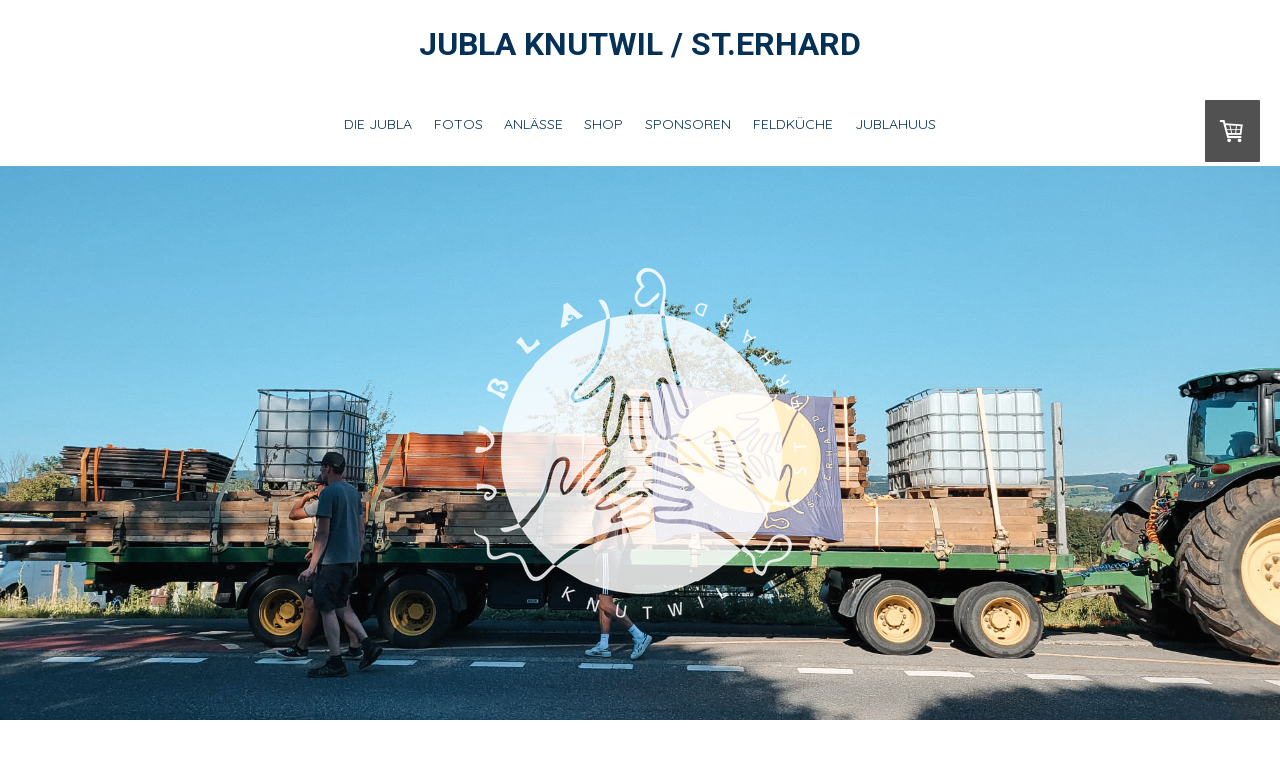

--- FILE ---
content_type: text/html; charset=UTF-8
request_url: https://www.jublaknutwil.ch/anl%C3%A4sse/sommerlager/
body_size: 13879
content:
<!DOCTYPE html>
<html lang="de-DE"><head>
    <meta charset="utf-8"/>
    <link rel="dns-prefetch preconnect" href="https://u.jimcdn.com/" crossorigin="anonymous"/>
<link rel="dns-prefetch preconnect" href="https://assets.jimstatic.com/" crossorigin="anonymous"/>
<link rel="dns-prefetch preconnect" href="https://image.jimcdn.com" crossorigin="anonymous"/>
<link rel="dns-prefetch preconnect" href="https://fonts.jimstatic.com" crossorigin="anonymous"/>
<meta name="viewport" content="width=device-width, initial-scale=1"/>
<meta http-equiv="X-UA-Compatible" content="IE=edge"/>
<meta name="description" content=""/>
<meta name="robots" content="index, follow, archive"/>
<meta property="st:section" content=""/>
<meta name="generator" content="Jimdo Creator"/>
<meta name="twitter:title" content="Sommerlager"/>
<meta name="twitter:description" content="Der unbestrittene Höhepunkt des JuBla-Jahres ist das zweiwöchige Sommerlager in den ersten beiden Wochen der Sommerferien. Von Lagerfeuerromantik bis Zick Zack Schabernack - alles ist dabei! Keine Frage, dass das niemand verpassen will. Bei allfälligen Fragen dürfen sie sich gerne bei der Lagerleitung melden."/>
<meta name="twitter:card" content="summary_large_image"/>
<meta property="og:url" content="http://www.jublaknutwil.ch/anlässe/sommerlager/"/>
<meta property="og:title" content="Sommerlager"/>
<meta property="og:description" content="Der unbestrittene Höhepunkt des JuBla-Jahres ist das zweiwöchige Sommerlager in den ersten beiden Wochen der Sommerferien. Von Lagerfeuerromantik bis Zick Zack Schabernack - alles ist dabei! Keine Frage, dass das niemand verpassen will. Bei allfälligen Fragen dürfen sie sich gerne bei der Lagerleitung melden."/>
<meta property="og:type" content="website"/>
<meta property="og:locale" content="de_DE"/>
<meta property="og:site_name" content="Webseite der JuBla Knutwil / St. Erhard"/>
<meta name="twitter:image" content="https://image.jimcdn.com/app/cms/image/transf/dimension=1920x1024:format=png/path/sd7d25530e70205d3/image/iaeba33f4e932d155/version/1696795640/image.png"/>
<meta property="og:image" content="https://image.jimcdn.com/app/cms/image/transf/dimension=1920x1024:format=png/path/sd7d25530e70205d3/image/iaeba33f4e932d155/version/1696795640/image.png"/>
<meta property="og:image:width" content="1529"/>
<meta property="og:image:height" content="1024"/>
<meta property="og:image:secure_url" content="https://image.jimcdn.com/app/cms/image/transf/dimension=1920x1024:format=png/path/sd7d25530e70205d3/image/iaeba33f4e932d155/version/1696795640/image.png"/><title>Sommerlager - Webseite der JuBla Knutwil / St. Erhard</title>
<link rel="shortcut icon" href="https://u.jimcdn.com/cms/o/sd7d25530e70205d3/img/favicon.png?t=1352758096"/>
    
<link rel="canonical" href="https://www.jublaknutwil.ch/anlässe/sommerlager/"/>

        <script src="https://assets.jimstatic.com/ckies.js.7c38a5f4f8d944ade39b.js"></script>

        <script src="https://assets.jimstatic.com/cookieControl.js.b05bf5f4339fa83b8e79.js"></script>
    <script>window.CookieControlSet.setToNormal();</script>

    <style>html,body{margin:0}.hidden{display:none}.n{padding:5px}#cc-website-title a {text-decoration: none}.cc-m-image-align-1{text-align:left}.cc-m-image-align-2{text-align:right}.cc-m-image-align-3{text-align:center}</style>

        <link href="https://u.jimcdn.com/cms/o/sd7d25530e70205d3/layout/dm_c1d35172cb834f880f36142038bffb55/css/layout.css?t=1760110954" rel="stylesheet" type="text/css" id="jimdo_layout_css"/>
<script>     /* <![CDATA[ */     /*!  loadCss [c]2014 @scottjehl, Filament Group, Inc.  Licensed MIT */     window.loadCSS = window.loadCss = function(e,n,t){var r,l=window.document,a=l.createElement("link");if(n)r=n;else{var i=(l.body||l.getElementsByTagName("head")[0]).childNodes;r=i[i.length-1]}var o=l.styleSheets;a.rel="stylesheet",a.href=e,a.media="only x",r.parentNode.insertBefore(a,n?r:r.nextSibling);var d=function(e){for(var n=a.href,t=o.length;t--;)if(o[t].href===n)return e.call(a);setTimeout(function(){d(e)})};return a.onloadcssdefined=d,d(function(){a.media=t||"all"}),a};     window.onloadCSS = function(n,o){n.onload=function(){n.onload=null,o&&o.call(n)},"isApplicationInstalled"in navigator&&"onloadcssdefined"in n&&n.onloadcssdefined(o)}     /* ]]> */ </script>     <script>
// <![CDATA[
onloadCSS(loadCss('https://assets.jimstatic.com/web.css.cba479cb7ca5b5a1cac2a1ff8a34b9db.css') , function() {
    this.id = 'jimdo_web_css';
});
// ]]>
</script>
<link href="https://assets.jimstatic.com/web.css.cba479cb7ca5b5a1cac2a1ff8a34b9db.css" rel="preload" as="style"/>
<noscript>
<link href="https://assets.jimstatic.com/web.css.cba479cb7ca5b5a1cac2a1ff8a34b9db.css" rel="stylesheet"/>
</noscript>
    <script>
    //<![CDATA[
        var jimdoData = {"isTestserver":false,"isLcJimdoCom":false,"isJimdoHelpCenter":false,"isProtectedPage":false,"cstok":"","cacheJsKey":"7093479d026ccfbb48d2a101aeac5fbd70d2cc12","cacheCssKey":"7093479d026ccfbb48d2a101aeac5fbd70d2cc12","cdnUrl":"https:\/\/assets.jimstatic.com\/","minUrl":"https:\/\/assets.jimstatic.com\/app\/cdn\/min\/file\/","authUrl":"https:\/\/a.jimdo.com\/","webPath":"https:\/\/www.jublaknutwil.ch\/","appUrl":"https:\/\/a.jimdo.com\/","cmsLanguage":"de_DE","isFreePackage":false,"mobile":false,"isDevkitTemplateUsed":true,"isTemplateResponsive":true,"websiteId":"sd7d25530e70205d3","pageId":1375887184,"packageId":3,"shop":{"deliveryTimeTexts":{"1":"1 - 3 Tage Lieferzeit","2":"3 - 5 Tage Lieferzeit","3":"5 - 8 Tage Lieferzeit"},"checkoutButtonText":"Zur Kasse","isReady":true,"currencyFormat":{"pattern":"\u00a4 #,##0.00;\u00a4-#,##0.00","convertedPattern":"$ #,##0.00","symbols":{"GROUPING_SEPARATOR":" ","DECIMAL_SEPARATOR":".","CURRENCY_SYMBOL":"CHF"}},"currencyLocale":"de_CH"},"tr":{"gmap":{"searchNotFound":"Die angegebene Adresse konnte nicht gefunden werden.","routeNotFound":"Die Anfahrtsroute konnte nicht berechnet werden. M\u00f6gliche Gr\u00fcnde: Die Startadresse ist zu ungenau oder zu weit von der Zieladresse entfernt."},"shop":{"checkoutSubmit":{"next":"N\u00e4chster Schritt","wait":"Bitte warten"},"paypalError":"Da ist leider etwas schiefgelaufen. Bitte versuche es erneut!","cartBar":"Zum Warenkorb","maintenance":"Dieser Shop ist vor\u00fcbergehend leider nicht erreichbar. Bitte probieren Sie es sp\u00e4ter noch einmal.","addToCartOverlay":{"productInsertedText":"Der Artikel wurde dem Warenkorb hinzugef\u00fcgt.","continueShoppingText":"Weiter einkaufen","reloadPageText":"neu laden"},"notReadyText":"Dieser Shop ist noch nicht vollst\u00e4ndig eingerichtet.","numLeftText":"Mehr als {:num} Exemplare dieses Artikels sind z.Z. leider nicht verf\u00fcgbar.","oneLeftText":"Es ist leider nur noch ein Exemplar dieses Artikels verf\u00fcgbar."},"common":{"timeout":"Es ist ein Fehler aufgetreten. Die von dir ausgew\u00e4hlte Aktion wurde abgebrochen. Bitte versuche es in ein paar Minuten erneut."},"form":{"badRequest":"Es ist ein Fehler aufgetreten: Die Eingaben konnten leider nicht \u00fcbermittelt werden. Bitte versuche es sp\u00e4ter noch einmal!"}},"jQuery":"jimdoGen002","isJimdoMobileApp":false,"bgConfig":{"id":110980412,"type":"picture","options":{"fixed":true},"images":[{"id":8396124112,"url":"https:\/\/image.jimcdn.com\/app\/cms\/image\/transf\/none\/path\/sd7d25530e70205d3\/backgroundarea\/i5713214ea4926de8\/version\/1698175299\/image.jpg","altText":""}]},"bgFullscreen":null,"responsiveBreakpointLandscape":767,"responsiveBreakpointPortrait":480,"copyableHeadlineLinks":false,"tocGeneration":false,"googlemapsConsoleKey":false,"loggingForAnalytics":false,"loggingForPredefinedPages":false,"isFacebookPixelIdEnabled":false,"userAccountId":"20cbbed7-927f-4a11-b503-9e07cf71a274"};
    // ]]>
</script>

     <script> (function(window) { 'use strict'; var regBuff = window.__regModuleBuffer = []; var regModuleBuffer = function() { var args = [].slice.call(arguments); regBuff.push(args); }; if (!window.regModule) { window.regModule = regModuleBuffer; } })(window); </script>
    <script src="https://assets.jimstatic.com/web.js.24f3cfbc36a645673411.js" async="true"></script>
    <script src="https://assets.jimstatic.com/at.js.62588d64be2115a866ce.js"></script>
    
</head>

<body class="body cc-page j-has-shop j-m-gallery-styles j-m-video-styles j-m-hr-styles j-m-header-styles j-m-text-styles j-m-emotionheader-styles j-m-htmlCode-styles j-m-rss-styles j-m-form-styles j-m-table-styles j-m-textWithImage-styles j-m-downloadDocument-styles j-m-imageSubtitle-styles j-m-flickr-styles j-m-googlemaps-styles j-m-blogSelection-styles j-m-comment-styles j-m-jimdo-styles j-m-profile-styles j-m-guestbook-styles j-m-promotion-styles j-m-twitter-styles j-m-hgrid-styles j-m-shoppingcart-styles j-m-catalog-styles j-m-product-styles-disabled j-m-facebook-styles j-m-sharebuttons-styles j-m-formnew-styles-disabled j-m-callToAction-styles j-m-turbo-styles j-m-spacing-styles j-m-googleplus-styles j-m-dummy-styles j-m-search-styles j-m-booking-styles j-m-socialprofiles-styles j-footer-styles cc-pagemode-default cc-content-parent" id="page-1375887184">

<div id="cc-inner" class="cc-content-parent">

  <input type="checkbox" id="jtpl-navigation__checkbox" class="jtpl-navigation__checkbox"/><!-- _main.sass --><div class="jtpl-main cc-content-parent">

    <!-- _background-area.sass -->
    <div class="jtpl-background-area" background-area="fullscreen"></div>
    <!-- END _background-area.sass -->

    <!-- _cart.sass -->
    <div class="jtpl-cart">
      <div id="cc-sidecart-wrapper"><script>// <![CDATA[

    window.regModule("sidebar_shoppingcart", {"variant":"default","currencyLocale":"de_CH","currencyFormat":{"pattern":"\u00a4 #,##0.00;\u00a4-#,##0.00","convertedPattern":"$ #,##0.00","symbols":{"GROUPING_SEPARATOR":" ","DECIMAL_SEPARATOR":".","CURRENCY_SYMBOL":"CHF"}},"tr":{"cart":{"subtotalText":"Zwischensumme","emptyBasketText":"Ihr Warenkorb ist leer."}}});
// ]]>
</script></div>
    </div>
    <!-- END _cart.sass -->

    <!-- _header.sass -->
    <!-- create a seperate background-area, because of the transparency-issue -->
    <div class="jtpl-header--image" data-features="boxed" background-area="stripe" background-area-default="">

      <div class="jtpl-fallback">
        <header class="jtpl-header navigation-colors"><div class="jtpl-header__inner">
            <div class="jtpl-title">
              <div id="cc-website-title" class="cc-single-module-element"><div id="cc-m-12513627312" class="j-module n j-header"><a href="https://www.jublaknutwil.ch/"><span class="cc-within-single-module-element j-website-title-content" id="cc-m-header-12513627312">Jubla Knutwil / St.Erhard</span></a></div></div>
            </div>

              <nav class="jtpl-navigation"><label class="jtpl-navigation__icon jtpl-navigation__label" for="jtpl-navigation__checkbox">
                  <span class="open navigation-colors__menu-icon"></span>
                  <span class="open navigation-colors__menu-icon"></span>
                  <span class="open navigation-colors__menu-icon"></span>
                  <span class="open navigation-colors__menu-icon"></span>
                </label>
                <div class="jtpl-navigation__inner" data-dropdown="true">
                  <div data-container="navigation"><div class="j-nav-variant-nested"><ul class="cc-nav-level-0 j-nav-level-0"><li id="cc-nav-view-1574611984" class="jmd-nav__list-item-0 j-nav-has-children"><a href="/die-jubla/" data-link-title="Die Jubla">Die Jubla</a><span data-navi-toggle="cc-nav-view-1574611984" class="jmd-nav__toggle-button"></span><ul class="cc-nav-level-1 j-nav-level-1"><li id="cc-nav-view-1375885984" class="jmd-nav__list-item-1"><a href="/die-jubla/leitungsteam/" data-link-title="Leitungsteam">Leitungsteam</a></li><li id="cc-nav-view-1375880084" class="jmd-nav__list-item-1 j-nav-has-children"><a href="/die-jubla/jubla-gruppen/" data-link-title="Jubla-Gruppen">Jubla-Gruppen</a><span data-navi-toggle="cc-nav-view-1375880084" class="jmd-nav__toggle-button"></span><ul class="cc-nav-level-2 j-nav-level-2"><li id="cc-nav-view-2228309012" class="jmd-nav__list-item-2"><a href="/die-jubla/jubla-gruppen/15er-team/" data-link-title="15er - Team">15er - Team</a></li><li id="cc-nav-view-2228308212" class="jmd-nav__list-item-2"><a href="/die-jubla/jubla-gruppen/arcuda/" data-link-title="Arcuda">Arcuda</a></li><li id="cc-nav-view-2228308512" class="jmd-nav__list-item-2"><a href="/die-jubla/jubla-gruppen/ohana/" data-link-title="Ohana">Ohana</a></li><li id="cc-nav-view-2247059412" class="jmd-nav__list-item-2"><a href="/die-jubla/jubla-gruppen/tortuga/" data-link-title="Tortuga">Tortuga</a></li><li id="cc-nav-view-2247059312" class="jmd-nav__list-item-2"><a href="/die-jubla/jubla-gruppen/nayara/" data-link-title="Nayara">Nayara</a></li><li id="cc-nav-view-2276484012" class="jmd-nav__list-item-2"><a href="/die-jubla/jubla-gruppen/chilulas/" data-link-title="Chilulas">Chilulas</a></li><li id="cc-nav-view-2278010212" class="jmd-nav__list-item-2"><a href="/die-jubla/jubla-gruppen/rockets/" data-link-title="Rockets">Rockets</a></li><li id="cc-nav-view-2049955912" class="jmd-nav__list-item-2"><a href="/die-jubla/jubla-gruppen/ex-gruppen/" data-link-title="Ex-Gruppen">Ex-Gruppen</a></li></ul></li><li id="cc-nav-view-2246228012" class="jmd-nav__list-item-1 j-nav-has-children"><a href="/die-jubla/jublinis/" data-link-title="Jublinis">Jublinis</a><span data-navi-toggle="cc-nav-view-2246228012" class="jmd-nav__toggle-button"></span><ul class="cc-nav-level-2 j-nav-level-2"><li id="cc-nav-view-2246625612" class="jmd-nav__list-item-2"><a href="/die-jubla/jublinis/termine/" data-link-title="Termine">Termine</a></li><li id="cc-nav-view-2246626012" class="jmd-nav__list-item-2"><a href="/die-jubla/jublinis/rückblick/" data-link-title="Rückblick">Rückblick</a></li></ul></li><li id="cc-nav-view-2214229912" class="jmd-nav__list-item-1"><a href="/die-jubla/lagerleitung-winterlager/" data-link-title="Lagerleitung Winterlager">Lagerleitung Winterlager</a></li><li id="cc-nav-view-1385576584" class="jmd-nav__list-item-1"><a href="/die-jubla/kontakt/" data-link-title="Kontakt">Kontakt</a></li></ul></li><li id="cc-nav-view-1584808284" class="jmd-nav__list-item-0 j-nav-has-children"><a href="/fotos/" data-link-title="Fotos">Fotos</a><span data-navi-toggle="cc-nav-view-1584808284" class="jmd-nav__toggle-button"></span><ul class="cc-nav-level-1 j-nav-level-1"><li id="cc-nav-view-1375889084" class="jmd-nav__list-item-1"><a href="/fotos/anlässe/" data-link-title="Anlässe">Anlässe</a></li><li id="cc-nav-view-1577213184" class="jmd-nav__list-item-1"><a href="/fotos/sommerlager/" data-link-title="Sommerlager">Sommerlager</a></li><li id="cc-nav-view-1577213384" class="jmd-nav__list-item-1"><a href="/fotos/pfingstlager/" data-link-title="Pfingstlager">Pfingstlager</a></li><li id="cc-nav-view-2214129512" class="jmd-nav__list-item-1"><a href="/fotos/winterlager/" data-link-title="Winterlager">Winterlager</a></li></ul></li><li id="cc-nav-view-2233589612" class="jmd-nav__list-item-0 j-nav-has-children cc-nav-parent j-nav-parent jmd-nav__item--parent"><a href="/anlässe/" data-link-title="Anlässe">Anlässe</a><span data-navi-toggle="cc-nav-view-2233589612" class="jmd-nav__toggle-button"></span><ul class="cc-nav-level-1 j-nav-level-1"><li id="cc-nav-view-1375887184" class="jmd-nav__list-item-1 cc-nav-current j-nav-current jmd-nav__item--current"><a href="/anlässe/sommerlager/" data-link-title="Sommerlager" class="cc-nav-current j-nav-current jmd-nav__link--current">Sommerlager</a></li><li id="cc-nav-view-1418423384" class="jmd-nav__list-item-1"><a href="/anlässe/pfingstlager/" data-link-title="Pfingstlager">Pfingstlager</a></li><li id="cc-nav-view-2214129412" class="jmd-nav__list-item-1"><a href="/anlässe/winterlager/" data-link-title="Winterlager">Winterlager</a></li><li id="cc-nav-view-2231165412" class="jmd-nav__list-item-1 j-nav-has-children"><a href="/anlässe/jubiläum/" data-link-title="Jubiläum">Jubiläum</a><span data-navi-toggle="cc-nav-view-2231165412" class="jmd-nav__toggle-button"></span><ul class="cc-nav-level-2 j-nav-level-2"><li id="cc-nav-view-2231165512" class="jmd-nav__list-item-2"><a href="/anlässe/jubiläum/jubiläum-2021/" data-link-title="Jubiläum 2021">Jubiläum 2021</a></li><li id="cc-nav-view-2066188412" class="jmd-nav__list-item-2"><a href="/anlässe/jubiläum/jubiläum-2016/" data-link-title="Jubiläum 2016">Jubiläum 2016</a></li></ul></li></ul></li><li id="cc-nav-view-1577859684" class="jmd-nav__list-item-0"><a href="/shop/" data-link-title="Shop">Shop</a></li><li id="cc-nav-view-2051795012" class="jmd-nav__list-item-0"><a href="/sponsoren/" data-link-title="Sponsoren">Sponsoren</a></li><li id="cc-nav-view-2257337312" class="jmd-nav__list-item-0 j-nav-has-children"><a href="/feldküche/" data-link-title="Feldküche">Feldküche</a><span data-navi-toggle="cc-nav-view-2257337312" class="jmd-nav__toggle-button"></span><ul class="cc-nav-level-1 j-nav-level-1"><li id="cc-nav-view-2257337512" class="jmd-nav__list-item-1"><a href="/feldküche/fotos/" data-link-title="Fotos">Fotos</a></li></ul></li><li id="cc-nav-view-2292526912" class="jmd-nav__list-item-0"><a href="/jublahuus/" data-link-title="Jublahuus">Jublahuus</a></li></ul></div></div>
                </div>
              </nav><!-- END _navigation.sass -->
</div>
        </header>
</div>
    <!-- END _header.sass -->

      <!-- _logo.sass -->
      <div class="jtpl-logo">
        <div id="cc-website-logo" class="cc-single-module-element"><div id="cc-m-12513582112" class="j-module n j-imageSubtitle"><div class="cc-m-image-container"><figure class="cc-imagewrapper cc-m-image-align-3">
<a href="https://www.jublaknutwil.ch/" target="_self"><img srcset="https://image.jimcdn.com/app/cms/image/transf/dimension=320x10000:format=png/path/sd7d25530e70205d3/image/i00bf553aef73ba36/version/1760026094/image.png 320w, https://image.jimcdn.com/app/cms/image/transf/dimension=333x10000:format=png/path/sd7d25530e70205d3/image/i00bf553aef73ba36/version/1760026094/image.png 333w, https://image.jimcdn.com/app/cms/image/transf/dimension=640x10000:format=png/path/sd7d25530e70205d3/image/i00bf553aef73ba36/version/1760026094/image.png 640w, https://image.jimcdn.com/app/cms/image/transf/dimension=666x10000:format=png/path/sd7d25530e70205d3/image/i00bf553aef73ba36/version/1760026094/image.png 666w" sizes="(min-width: 333px) 333px, 100vw" id="cc-m-imagesubtitle-image-12513582112" src="https://image.jimcdn.com/app/cms/image/transf/dimension=333x10000:format=png/path/sd7d25530e70205d3/image/i00bf553aef73ba36/version/1760026094/image.png" alt="Webseite der JuBla Knutwil / St. Erhard" class="" data-src-width="935" data-src-height="986" data-src="https://image.jimcdn.com/app/cms/image/transf/dimension=333x10000:format=png/path/sd7d25530e70205d3/image/i00bf553aef73ba36/version/1760026094/image.png" data-image-id="8389870012"/></a>    

</figure>
</div>
<div class="cc-clear"></div>
<script id="cc-m-reg-12513582112">// <![CDATA[

    window.regModule("module_imageSubtitle", {"data":{"imageExists":true,"hyperlink":"","hyperlink_target":"","hyperlinkAsString":"","pinterest":"0","id":12513582112,"widthEqualsContent":"0","resizeWidth":"333","resizeHeight":352},"id":12513582112});
// ]]>
</script></div></div>
      </div>
      <!-- END _logo.sass -->

      <!-- _section-main.sass -->
      <div class="jtpl-slope border-options">
        <div class="content-options-box jtpl-slope__inner"></div>
      </div>
    </div>
    <!-- END background-area -->

    <div class="jtpl-content content-options-box cc-content-parent">
      <section class="jtpl-content__inner content-options-inner cc-content-parent"><!-- _breadcrumb.sass --><div class="jtpl-breadcrumb breadcrumb-options">
          <div data-container="navigation"><div class="j-nav-variant-breadcrumb"><ol itemscope="true" itemtype="http://schema.org/BreadcrumbList"><li itemscope="true" itemprop="itemListElement" itemtype="http://schema.org/ListItem"><a href="/anlässe/" data-link-title="Anlässe" itemprop="item"><span itemprop="name">Anlässe</span></a><meta itemprop="position" content="1"/></li><li itemscope="true" itemprop="itemListElement" itemtype="http://schema.org/ListItem" class="cc-nav-current j-nav-current"><a href="/anlässe/sommerlager/" data-link-title="Sommerlager" itemprop="item" class="cc-nav-current j-nav-current"><span itemprop="name">Sommerlager</span></a><meta itemprop="position" content="2"/></li></ol></div></div>
        </div>
        <!-- END _breadcrumb.sass -->

        <div id="content_area" data-container="content"><div id="content_start"></div>
        
        <div id="cc-matrix-1673465184"><div id="cc-m-12669986612" class="j-module n j-spacing ">
    <div class="cc-m-spacer" style="height: 27px;">
    
</div>

</div><div id="cc-m-12669986712" class="j-module n j-header "><h1 class="" id="cc-m-header-12669986712">Sommerlager</h1></div><div id="cc-m-12514955412" class="j-module n j-textWithImage "><figure class="cc-imagewrapper cc-m-image-align-1">
<img srcset="https://image.jimcdn.com/app/cms/image/transf/dimension=320x1024:format=png/path/sd7d25530e70205d3/image/iaeba33f4e932d155/version/1696795640/image.png 320w, https://image.jimcdn.com/app/cms/image/transf/dimension=424x1024:format=png/path/sd7d25530e70205d3/image/iaeba33f4e932d155/version/1696795640/image.png 424w, https://image.jimcdn.com/app/cms/image/transf/dimension=640x1024:format=png/path/sd7d25530e70205d3/image/iaeba33f4e932d155/version/1696795640/image.png 640w, https://image.jimcdn.com/app/cms/image/transf/dimension=848x1024:format=png/path/sd7d25530e70205d3/image/iaeba33f4e932d155/version/1696795640/image.png 848w" sizes="(min-width: 424px) 424px, 100vw" id="cc-m-textwithimage-image-12514955412" src="https://image.jimcdn.com/app/cms/image/transf/dimension=424x1024:format=png/path/sd7d25530e70205d3/image/iaeba33f4e932d155/version/1696795640/image.png" alt="" class="" data-src-width="3479" data-src-height="2330" data-src="https://image.jimcdn.com/app/cms/image/transf/dimension=424x1024:format=png/path/sd7d25530e70205d3/image/iaeba33f4e932d155/version/1696795640/image.png" data-image-id="8390607612"/>    

</figure>
<div>
    <div id="cc-m-textwithimage-12514955412" data-name="text" data-action="text" class="cc-m-textwithimage-inline-rte">
        <p style="line-height: 18px;">
     
</p>

<p style="line-height: 18px;">
     
</p>

<p style="line-height: 18px;">
     
</p>

<p style="line-height: 18px;">
     
</p>

<p style="line-height: 18px;">
     
</p>

<p style="line-height: 18px;">
    <span style="color: #454545;">Der unbestrittene Höhepunkt des JuBla-Jahres ist das zweiwöchige Sommerlager in den ersten beiden Wochen der Sommerferien.</span>
</p>

<p style="line-height: 18px;">
    <span style="color: #454545;"> </span>
</p>

<p style="line-height: 18px;">
    <span style="color: #454545;">Von Lagerfeuerromantik bis Zick Zack Schabernack - alles ist dabei! Keine Frage, dass das niemand verpassen will.</span>
</p>

<p style="line-height: 18px;">
    <span style="color: #454545;"> </span>
</p>

<p style="line-height: 18px;">
    <span style="color: #454545;">Bei allfälligen Fragen dürfen sie sich gerne bei der <a href="/die-jubla/leitungsteam/" title="Leitungsteam" class="">Lagerleitung</a> melden.</span>
</p>    </div>
</div>

<div class="cc-clear"></div>
<script id="cc-m-reg-12514955412">// <![CDATA[

    window.regModule("module_textWithImage", {"data":{"imageExists":true,"hyperlink":"","hyperlink_target":"","hyperlinkAsString":"","pinterest":"0","id":12514955412,"widthEqualsContent":"0","resizeWidth":"424","resizeHeight":284},"id":12514955412});
// ]]>
</script></div><div id="cc-m-8010940684" class="j-module n j-spacing ">
    <div class="cc-m-spacer" style="height: 33px;">
    
</div>

</div><div id="cc-m-8010924384" class="j-module n j-hr ">    <hr/>
</div><div id="cc-m-12514956112" class="j-module n j-spacing ">
    <div class="cc-m-spacer" style="height: 33px;">
    
</div>

</div><div id="cc-m-8010923884" class="j-module n j-header "><h1 class="" id="cc-m-header-8010923884">Sommerlager-Orte</h1></div><div id="cc-m-8010924584" class="j-module n j-table "><table align="" border="0" cellspacing="12" cellpadding="6">
    <tbody>
        <tr>
            <td>
                <span style="color: #454545;"><strong>Motto  </strong></span>
            </td>
            <td>
                <span style="color: #454545;"><strong>Ort</strong></span>
            </td>
            <td>
                <span style="color: #454545;"><strong>Jahr</strong></span>
            </td>
            <td>
                <span style="color: #454545;"><strong>Fotos</strong></span>
            </td>
        </tr>

        <tr>
            <td>
                <span style="color: #454545;">Hender Getter, das esch better!</span>
            </td>
            <td>
                <span style="color: #454545;">Kilchberg (BL)</span>
            </td>
            <td>
                <p>
                    <span style="color: #454545;">2025</span>
                </p>
            </td>
            <td>
                <a href="/fotos/sommerlager/sommerlager-2025/" title="Sommerlager 2025"> Fotos</a>
            </td>
        </tr>

        <tr>
            <td>
                <span style="color: #454545;">Mit Überschall ins Weltall</span>
            </td>
            <td>
                <span style="color: #454545;">Waltrigen (BE)</span>
            </td>
            <td>
                <p>
                    <span style="color: #454545;">202</span><span style="color: #454545;">3</span>
                </p>
            </td>
            <td>
                <span style="color: #ebbb37;"><a href="/fotos/sommerlager/sommerlager-2023/" title="Sommerlager 2023" style="color: #ebbb37;" class="">Fotos</a></span>
            </td>
        </tr>

        <tr>
            <td>
                <span style="color: #454545;">Eine Kuh macht muh, viele Kühe machen Mühe</span>
            </td>
            <td>
                <span style="color: #454545;">Schüpfheim (LU)</span>
            </td>
            <td>
                <span style="color: #454545;">2022</span>
            </td>
            <td>
                <span style="color: #ebbb37;"><a href="/fotos/sommerlager/sommerlager-2022/" title="Sommerlager 2022" style="color: #ebbb37;" class="">Fotos</a></span>
            </td>
        </tr>

        <tr>
            <td>
                <span style="color: #454545;">Tauch ih - bes debi</span>
            </td>
            <td>
                <span style="color: #454545;">Rotkreuz (ZG)</span>
            </td>
            <td>
                <span style="color: #454545;">2021</span>
            </td>
            <td>
                <span style="color: #ebbb37;"><a href="/fotos/sommerlager/sommerlager-2021/" title="Sommerlager 2021" style="color: #ebbb37;" class="">Fotos</a></span>
            </td>
        </tr>

        <tr>
            <td>
                <span style="color: #454545;">Gruppenlager (Individuell) </span>
            </td>
            <td>
                <span style="color: #454545;">Schweiz (CH)</span>
            </td>
            <td>
                <span style="color: #454545;">2020</span>
            </td>
            <td>
                <span style="color: #454545;">-</span>
            </td>
        </tr>

        <tr>
            <td>
                <span style="color: #454545;">Von der Wiege bis zur Liege</span>
            </td>
            <td>
                <span style="color: #454545;">Marmorera (GR)</span>
            </td>
            <td>
                <span style="color: #454545;">2019</span>
            </td>
            <td>
                <span style="color: #ebbb37;"><a href="/fotos/sommerlager/sommerlager-2019/" title="Sommerlager 2019" style="color: #ebbb37;" class="">Fotos</a></span>
            </td>
        </tr>

        <tr>
            <td>
                <span style="color: #454545;">Alles hat ein Ende, nur Bürchen hat zwei</span>
            </td>
            <td>
                <span style="color: #454545;">Bürchen (VS)</span>
            </td>
            <td>
                <span style="color: #454545;">2018</span>
            </td>
            <td>
                <span style="color: #ebbb37;"><a href="/fotos/sommerlager/sommerlager-2018/" title="Sommerlager 2018" style="color: #ebbb37;" class="">Fotos</a></span>
            </td>
        </tr>

        <tr>
            <td>
                <span style="color: #454545;">Voulez-vous noch de Rösti grabe du?</span>
            </td>
            <td>
                <span style="color: #454545;">Les Bois (JU)</span>
            </td>
            <td>
                <span style="color: #454545;">2017</span>
            </td>
            <td>
                <span style="color: #ebbb37;"><a href="/fotos/sommerlager/sommerlager-2017/" title="Sommerlager 2017" style="color: #ebbb37;" class="">Fotos</a></span>
            </td>
        </tr>

        <tr>
            <td>
                <span style="color: #454545;">In die Welt der Cartoons gezogen, der Realität entflogen.</span>
            </td>
            <td>
                <span style="color: #454545;">Segnas (GR)</span>
            </td>
            <td>
                <span style="color: #454545;">2016</span>
            </td>
            <td>
                <span style="color: #ebbb37;"><a href="/fotos/sommerlager/sommerlager-2016/" title="Sommerlager 2016" style="color: #ebbb37;" class="">Fotos</a></span>
            </td>
        </tr>

        <tr>
            <td>
                <span style="color: #454545;">Ich schwöre feierlich, ich bin ein Tunichtgut.</span>
            </td>
            <td>
                <span style="color: #454545;">Randa (VS)</span>
            </td>
            <td>
                <span style="color: #454545;">2015</span>
            </td>
            <td>
                <span style="color: #ebbb37;"><a href="/fotos/sommerlager/sommerlager-2015/" title="Sommerlager 2015" style="color: #ebbb37;" class="">Fotos</a></span>
            </td>
        </tr>

        <tr>
            <td colspan="1" rowspan="1">
                <span style="color: #454545;">193 + 1 ke Schibe esch's wie jede weiss.</span>
            </td>
            <td colspan="1" rowspan="1">
                <span style="color: #454545;">Pizol (SG)</span>
            </td>
            <td colspan="1" rowspan="1">
                <span style="color: #454545;">2014</span>
            </td>
            <td>
                <span style="color: #ebbb37;"><a href="/fotos/sommerlager/sommerlager-2014/" title="Sommerlager 2014" style="color: #ebbb37;" class="">Fotos</a></span>
            </td>
        </tr>

        <tr>
            <td>
                <span style="color: #454545;">3 vor, 2 zurück, wo ist das Ende? Ich werd verrückt.</span>
            </td>
            <td>
                <span style="color: #454545;">Gänsbrunnen (SO)</span>
            </td>
            <td>
                <span style="color: #454545;">2013</span>
            </td>
            <td>
                <span style="color: #ebbb37;"><a href="/fotos/sommerlager/sommerlager-2013/" title="Sommerlager 2013" style="color: #ebbb37;" class="">Fotos </a></span>
            </td>
        </tr>

        <tr>
            <td>
                <span style="color: #454545;">Ein Traumlos als Anstoss ins Chaos</span>
            </td>
            <td>
                <span style="color: #454545;">Zwischenflüh (BE)</span>
            </td>
            <td>
                <p>
                    <span style="color: #454545;">2012</span>
                </p>
            </td>
            <td>
                <span style="color: #ebbb37;"><a href="/fotos/sommerlager/sommerlager-2012/" title="Sommerlager 2012" style="color: #ebbb37;" class="">Fotos</a></span>
            </td>
        </tr>

        <tr>
            <td colspan="1" rowspan="1">
                <span style="color: #454545;">Mächtige Ringe erschweren die Dinge</span>
            </td>
            <td colspan="1" rowspan="1">
                <span style="color: #454545;">Felsberg (GR)</span>
            </td>
            <td colspan="1" rowspan="1">
                <p>
                    <span style="color: #454545;">2011</span>
                </p>
            </td>
            <td>
                <span style="color: #ebbb37;"><a href="/fotos/sommerlager/sommerlager-2011/" title="Sommerlager 2011" style="color: #ebbb37;" class="">Fotos</a></span>
            </td>
        </tr>

        <tr>
            <td colspan="1" rowspan="1">
                <span style="color: #454545;">Als es beim Zeitreisen noch Stau gab</span>
            </td>
            <td colspan="1" rowspan="1">
                <span style="color: #454545;">Lenk (BE)</span>
            </td>
            <td colspan="1" rowspan="1">
                <p>
                    <span style="color: #454545;">2010 </span>
                </p>
            </td>
            <td>
                <span style="color: #454545;">-</span>
            </td>
        </tr>

        <tr>
            <td colspan="1" rowspan="1">
                <span style="color: #454545;">Augenbei und Holzklappe</span>
            </td>
            <td colspan="1" rowspan="1">
                <span style="color: #454545;">Zweisimmen (BE)</span>
            </td>
            <td colspan="1" rowspan="1">
                <p>
                    <span style="color: #454545;">2009 </span>
                </p>
            </td>
            <td>
                <span style="color: #454545;">-</span>
            </td>
        </tr>

        <tr>
            <td colspan="1" rowspan="1">
                <span style="color: #454545;">Komedie ond Ägtschen, ech gloub du tschegschen</span>
            </td>
            <td colspan="1" rowspan="1">
                <span style="color: #454545;">Cunter (GR)</span>
            </td>
            <td colspan="1" rowspan="1">
                <p>
                    <span style="color: #454545;">2008</span>
                </p>
            </td>
            <td>
                <span style="color: #454545;">-</span>
            </td>
        </tr>

        <tr>
            <td colspan="1" rowspan="1">
                <span style="color: #454545;">Luxus ond Onrueh im Ritz, mer send z'Wiesbad ide Schwiiz</span>
            </td>
            <td colspan="1" rowspan="1">
                <span style="color: #454545;">Weissbad (AI)</span>
            </td>
            <td colspan="1" rowspan="1">
                <p>
                    <span style="color: #454545;">2007</span>
                </p>
            </td>
            <td>
                <span style="color: #454545;">-</span>
            </td>
        </tr>

        <tr>
            <td colspan="1" rowspan="1">
                <span style="color: #454545;">Nie ohne Seife waschen</span>
            </td>
            <td colspan="1" rowspan="1">
                <span style="color: #454545;">Bürchen (VS)</span>
            </td>
            <td colspan="1" rowspan="1">
                <p>
                    <span style="color: #454545;">2006</span>
                </p>
            </td>
            <td>
                <span style="color: #454545;">-</span>
            </td>
        </tr>

        <tr>
            <td colspan="1" rowspan="1">
                <span style="color: #454545;">Angst und Schrecken, wer hat Dreck am Stecken?</span>
            </td>
            <td colspan="1" rowspan="1">
                <span style="color: #454545;">Glaubenberg (OW)</span>
            </td>
            <td colspan="1" rowspan="1">
                <p>
                    <span style="color: #454545;">2005</span>
                </p>
            </td>
            <td>
                <span style="color: #454545;">-</span>
            </td>
        </tr>

        <tr>
            <td colspan="1" rowspan="1">
                <span style="color: #454545;">Kopfsalot oder Kopfsalot</span>
            </td>
            <td colspan="1" rowspan="1">
                <span style="color: #454545;">Raron (VS)</span>
            </td>
            <td colspan="1" rowspan="1">
                <p>
                    <span style="color: #454545;">2004</span>
                </p>
            </td>
            <td>
                <span style="color: #454545;">-</span>
            </td>
        </tr>

        <tr>
            <td colspan="1" rowspan="1">
                <span style="color: #454545;">Wägensläb</span>
            </td>
            <td colspan="1" rowspan="1">
                <span style="color: #454545;">Varenzo (TI)</span>
            </td>
            <td colspan="1" rowspan="1">
                <p>
                    <span style="color: #454545;">2003</span>
                </p>
            </td>
            <td>
                <span style="color: #454545;">-</span>
            </td>
        </tr>

        <tr>
            <td colspan="1" rowspan="1">
                <span style="color: #454545;">Schoggi, Chäs &amp; Bärge</span>
            </td>
            <td colspan="1" rowspan="1">
                <span style="color: #454545;">Grindelwald (BE)</span>
            </td>
            <td colspan="1" rowspan="1">
                <p>
                    <span style="color: #454545;">2002</span>
                </p>
            </td>
            <td>
                <span style="color: #454545;">-</span>
            </td>
        </tr>

        <tr>
            <td colspan="1" rowspan="1">
                <span style="color: #454545;">Und wenn sie nicht gestorben sind, dann lagern sie noch heute</span>
            </td>
            <td colspan="1" rowspan="1">
                <span style="color: #454545;">Ulrichen (VS)</span>
            </td>
            <td colspan="1" rowspan="1">
                <p>
                    <span style="color: #454545;">2001</span>
                </p>
            </td>
            <td>
                <span style="color: #454545;">-</span>
            </td>
        </tr>

        <tr>
            <td colspan="1" rowspan="1">
                <span style="color: #454545;">Vorgestern als Übermogen heute war</span>
            </td>
            <td colspan="1" rowspan="1">
                <span style="color: #454545;">Mollis (GL)</span>
            </td>
            <td colspan="1" rowspan="1">
                <p>
                    <span style="color: #454545;">2000</span>
                </p>
            </td>
            <td>
                <span style="color: #454545;">-</span>
            </td>
        </tr>

        <tr>
            <td colspan="1" rowspan="1">
                <span style="color: #454545;">Total Medial</span>
            </td>
            <td colspan="1" rowspan="1">
                <span style="color: #454545;">Kandersteg (BE)</span>
            </td>
            <td colspan="1" rowspan="1">
                <p>
                    <span style="color: #454545;">1999</span>
                </p>
            </td>
            <td>
                <span style="color: #454545;">-</span>
            </td>
        </tr>

        <tr>
            <td colspan="1" rowspan="1">
                <span style="color: #454545;">Hinkelschwein und Wildstein</span>
            </td>
            <td colspan="1" rowspan="1">
                <span style="color: #454545;">La Lecherette (VS)</span>
            </td>
            <td colspan="1" rowspan="1">
                <p>
                    <span style="color: #454545;">1998</span>
                </p>
            </td>
            <td>
                <span style="color: #454545;">-</span>
            </td>
        </tr>

        <tr>
            <td>
                <span style="color: #454545;">Flug 714 nach Lima</span>
            </td>
            <td>
                <span style="color: #454545;">Vorauen Klöntal (GL)</span>
            </td>
            <td>
                <p>
                    <span style="color: #454545;">1997</span>
                </p>
            </td>
            <td>
                <span style="color: #454545;">-</span>
            </td>
        </tr>

        <tr>
            <td>
                <span style="color: #454545;">1 Jahr - 2 Wochen - 1 Lager</span>
            </td>
            <td>
                <span style="color: #454545;">Engelberg (SZ)</span>
            </td>
            <td>
                <span style="color: #454545;">1996</span>
            </td>
            <td>
                <span style="color: #454545;">-</span>
            </td>
        </tr>

        <tr>
            <td>
                <span style="color: #454545;">Netarip ahoi</span>
            </td>
            <td>
                <span style="color: #454545;">Wildhaus (SG)</span>
            </td>
            <td>
                <span style="color: #454545;">1995</span>
            </td>
            <td>
                <span style="color: #454545;">-</span>
            </td>
        </tr>

        <tr>
            <td>
                <span style="color: #454545;">Sonne, Mond und Sterne</span>
            </td>
            <td>
                <span style="color: #454545;">Jaun (FR)</span>
            </td>
            <td>
                <span style="color: #454545;">1994</span>
            </td>
            <td>
                <span style="color: #454545;">-</span>
            </td>
        </tr>

        <tr>
            <td>
                <span style="color: #454545;">Knuterbunt und Farbenfroh</span>
            </td>
            <td>
                <span style="color: #454545;">Niedergrächen (VS)</span>
            </td>
            <td>
                <span style="color: #454545;">1993</span>
            </td>
            <td>
                <span style="color: #454545;">-</span>
            </td>
        </tr>

        <tr>
            <td>
                <span style="color: #454545;">Sagenhafte Welt</span>
            </td>
            <td>
                <span style="color: #454545;">Rona (GR)</span>
            </td>
            <td>
                <span style="color: #454545;">1992</span>
            </td>
            <td>
                <span style="color: #454545;">-</span>
            </td>
        </tr>

        <tr>
            <td>
                <span style="color: #454545;">Zigeunerleben</span>
            </td>
            <td>
                <span style="color: #454545;">Broc (FR)</span>
            </td>
            <td>
                <span style="color: #454545;">1991</span>
            </td>
            <td>
                <span style="color: #454545;">-</span>
            </td>
        </tr>
    </tbody>
</table>

<div class="c">
     
</div></div></div>
        
        </div>
      </section>
</div>
    <!-- END _section-main.sass -->

    <!-- _section-aside.sass -->
    <aside class="jtpl-sidebar sidebar-options-box"><section class="jtpl-sidebar__inner sidebar-options-inner"><div data-container="sidebar"><div id="cc-matrix-1539967384"><div id="cc-m-12189672912" class="j-module n j-hgrid ">    <div class="cc-m-hgrid-column" style="width: 22.68%;">
        <div id="cc-matrix-3316402312"><div id="cc-m-12189673112" class="j-module n j-imageSubtitle "><figure class="cc-imagewrapper cc-m-image-align-1">
<a href="/"><img srcset="https://image.jimcdn.com/app/cms/image/transf/dimension=225x10000:format=png/path/sd7d25530e70205d3/image/i8f9a414697bea2d6/version/1720019768/image.png 225w, https://image.jimcdn.com/app/cms/image/transf/dimension=320x10000:format=png/path/sd7d25530e70205d3/image/i8f9a414697bea2d6/version/1720019768/image.png 320w, https://image.jimcdn.com/app/cms/image/transf/none/path/sd7d25530e70205d3/image/i8f9a414697bea2d6/version/1720019768/image.png 366w" sizes="(min-width: 225px) 225px, 100vw" id="cc-m-imagesubtitle-image-12189673112" src="https://image.jimcdn.com/app/cms/image/transf/dimension=225x10000:format=png/path/sd7d25530e70205d3/image/i8f9a414697bea2d6/version/1720019768/image.png" alt="" class="" data-src-width="366" data-src-height="362" data-src="https://image.jimcdn.com/app/cms/image/transf/dimension=225x10000:format=png/path/sd7d25530e70205d3/image/i8f9a414697bea2d6/version/1720019768/image.png" data-image-id="8181720612"/></a>    

</figure>

<div class="cc-clear"></div>
<script id="cc-m-reg-12189673112">// <![CDATA[

    window.regModule("module_imageSubtitle", {"data":{"imageExists":true,"hyperlink":"\/app\/sd7d25530e70205d3\/p44e396217ec694cb\/","hyperlink_target":"","hyperlinkAsString":"Home","pinterest":"0","id":12189673112,"widthEqualsContent":"0","resizeWidth":"225","resizeHeight":223},"id":12189673112});
// ]]>
</script></div></div>    </div>
            <div class="cc-m-hgrid-separator" data-display="cms-only"><div></div></div>
        <div class="cc-m-hgrid-column" style="width: 59.69%;">
        <div id="cc-matrix-3316402512"><div id="cc-m-12189673412" class="j-module n j-text "><p>
     
</p>

<p>
     
</p>

<p>
    <span style="color: #025197;"><span style="color: #454545;">Jubla Knutwil-St.Erhard</span></span>
</p>

<p>
     
</p>

<p>
    Elyn Häfliger
</p>

<p>
    Im Wiberg 57
</p>

<p>
    6212 St. Erhard 
</p>

<p>
    <a href="mailto:jubla.knu.ste@gmx.ch" title="jubla.knu.ste@gmx.ch" class="">jubla-knutwil-st.erhard@outlook.com</a>
</p></div></div>    </div>
            <div class="cc-m-hgrid-separator" data-display="cms-only"><div></div></div>
        <div class="cc-m-hgrid-column last" style="width: 13.59%;">
        <div id="cc-matrix-3316402612"></div>    </div>
    
<div class="cc-m-hgrid-overlay" data-display="cms-only"></div>

<br class="cc-clear"/>

</div></div></div>
      </section></aside><footer class="jtpl-footer footer-options"><div class="jtpl-footer__inner">
        <div id="contentfooter" data-container="footer">

    <div class="j-info-row"><sup>1</sup> Gilt für Lieferungen in folgendes Land: Schweiz. Lieferzeiten für andere Länder und Informationen zur Berechnung des Liefertermins siehe hier: <a href="https://www.jublaknutwil.ch/j/shop/deliveryinfo">Liefer- und Zahlungsbedingungen</a><br/></div>
    <div class="j-meta-links">
        <a href="/about/">Impressum</a> | <a href="//www.jublaknutwil.ch/j/shop/deliveryinfo" data-meta-link="shop_delivery_info">Liefer- und Zahlungsbedingungen</a> | <a href="//www.jublaknutwil.ch/j/privacy">Datenschutz</a> | <a id="cookie-policy" href="javascript:window.CookieControl.showCookieSettings();">Cookie-Richtlinie</a> | <a href="/sitemap/">Sitemap</a>    </div>

    <div class="j-admin-links">
            
    <span class="loggedout">
        <a rel="nofollow" id="login" href="/login">Anmelden</a>
    </span>

<span class="loggedin">
    <a rel="nofollow" id="logout" target="_top" href="https://cms.e.jimdo.com/app/cms/logout.php">
        Abmelden    </a>
    |
    <a rel="nofollow" id="edit" target="_top" href="https://a.jimdo.com/app/auth/signin/jumpcms/?page=1375887184">Bearbeiten</a>
</span>
        </div>

    
</div>

      </div>
    </footer><!-- END _section-aside.sass -->
</div>
  <!-- END _main.sass -->

</div>
    <ul class="cc-FloatingButtonBarContainer cc-FloatingButtonBarContainer-right hidden">

                    <!-- scroll to top button -->
            <li class="cc-FloatingButtonBarContainer-button-scroll">
                <a href="javascript:void(0);" title="Nach oben scrollen">
                    <span>Nach oben scrollen</span>
                </a>
            </li>
            <script>// <![CDATA[

    window.regModule("common_scrolltotop", []);
// ]]>
</script>    </ul>
    <script type="text/javascript">
//<![CDATA[
addAutomatedTracking('creator.website', track_anon);
//]]>
</script>
    
<div id="loginbox" class="hidden">

    <div id="loginbox-header">

    <a class="cc-close" title="Dieses Element zuklappen" href="#">zuklappen</a>

    <div class="c"></div>

</div>

<div id="loginbox-content">

        <div id="resendpw"></div>

        <div id="loginboxOuter"></div>
    </div>
</div>
<div id="loginbox-darklayer" class="hidden"></div>
<script>// <![CDATA[

    window.regModule("web_login", {"url":"https:\/\/www.jublaknutwil.ch\/","pageId":1375887184});
// ]]>
</script>


<div class="cc-individual-cookie-settings" id="cc-individual-cookie-settings" style="display: none" data-nosnippet="true">

</div>
<script>// <![CDATA[

    window.regModule("web_individualCookieSettings", {"categories":[{"type":"NECESSARY","name":"Unbedingt erforderlich","description":"Unbedingt erforderliche Cookies erm\u00f6glichen grundlegende Funktionen und sind f\u00fcr die einwandfreie Funktion der Website erforderlich. Daher kann man sie nicht deaktivieren. Diese Art von Cookies wird ausschlie\u00dflich von dem Betreiber der Website verwendet (First-Party-Cookie) und s\u00e4mtliche Informationen, die in den Cookies gespeichert sind, werden nur an diese Website gesendet.","required":true,"cookies":[{"key":"jimdo-cart-v1","name":"Jimdo-cart-v1","description":"Jimdo-cart-v1\n\nErforderlicher lokaler Speicher, der Informationen \u00fcber den Warenkorb des Website-Besuchers speichert, um Eink\u00e4ufe \u00fcber diesen Online-Shop zu erm\u00f6glichen.\n\nAnbieter:\nJimdo GmbH, Stresemannstra\u00dfe 375, 22761 Hamburg Deutschland.\n\nCookie\/Lokaler Speichername: Jimdo-cart-v1.\nLaufzeit: Der lokale Speicher l\u00e4uft nicht ab.\n\nDatenschutzerkl\u00e4rung:\nhttps:\/\/www.jimdo.com\/de\/info\/datenschutzerklaerung\/ ","required":true},{"key":"cookielaw","name":"cookielaw","description":"Cookielaw\n\nDieses Cookie zeigt das Cookie-Banner an und speichert die Cookie-Einstellungen des Besuchers.\n\nAnbieter:\nJimdo GmbH, Stresemannstrasse 375, 22761 Hamburg, Deutschland.\n\nCookie-Name: ckies_cookielaw\nCookie-Laufzeit: 1 Jahr\n\nDatenschutzerkl\u00e4rung:\nhttps:\/\/www.jimdo.com\/de\/info\/datenschutzerklaerung\/ ","required":true},{"key":"phpsessionid","name":"PHPSESSIONID","description":"PHPSESSIONID\n\nLokaler Speicher, der f\u00fcr das korrekte Funktionieren dieses Shops zwingend erforderlich ist.\n\nAnbieter:\nJimdo GmbH, Stresemannstra\u00dfe 375, 22761 Hamburg Deutschland\n\nCookie \/Lokaler Speichername: PHPSESSIONID\nLaufzeit: 1 Sitzung\n\nDatenschutzerkl\u00e4rung:\nhttps:\/\/www.jimdo.com\/de\/info\/datenschutzerklaerung\/ ","required":true},{"key":"control-cookies-wildcard","name":"ckies_*","description":"Jimdo Control Cookies\n\nSteuerungs-Cookies zur Aktivierung der vom Website-Besucher ausgew\u00e4hlten Dienste\/Cookies und zur Speicherung der entsprechenden Cookie-Einstellungen. \n\nAnbieter:\nJimdo GmbH, Stresemannstra\u00dfe 375, 22761 Hamburg, Deutschland.\n\nCookie-Namen: ckies_*, ckies_postfinance, ckies_stripe, ckies_powr, ckies_google, ckies_cookielaw, ckies_ga, ckies_jimdo_analytics, ckies_fb_analytics, ckies_fr\n\nCookie-Laufzeit: 1 Jahr\n\nDatenschutzerkl\u00e4rung:\nhttps:\/\/www.jimdo.com\/de\/info\/datenschutzerklaerung\/ ","required":true},{"key":"jubla-knutwil-st-erhard","name":"Jubla Knutwil\/St.Erhard","description":"Wir verwenden Cookies\r\nLaufzeit: G\u00fcltig","required":false}]},{"type":"FUNCTIONAL","name":"Funktionell","description":"Funktionelle Cookies erm\u00f6glichen dieser Website, bestimmte Funktionen zur Verf\u00fcgung zu stellen und Informationen zu speichern, die vom Nutzer eingegeben wurden \u2013 beispielsweise bereits registrierte Namen oder die Sprachauswahl. Damit werden verbesserte und personalisierte Funktionen gew\u00e4hrleistet.","required":false,"cookies":[{"key":"powr-v2","name":"powr","description":"POWr.io Cookies\n\nDiese Cookies registrieren anonyme, statistische Daten \u00fcber das Verhalten des Besuchers dieser Website und sind verantwortlich f\u00fcr die Gew\u00e4hrleistung der Funktionalit\u00e4t bestimmter Widgets, die auf dieser Website eingesetzt werden. Sie werden ausschlie\u00dflich f\u00fcr interne Analysen durch den Webseitenbetreiber verwendet z. B. f\u00fcr den Besucherz\u00e4hler.\n\nAnbieter:\nPowr.io, POWr HQ, 340 Pine Street, San Francisco, California 94104, USA.\n\nCookie Namen und Laufzeiten:\nahoy_unique_[unique id] (Laufzeit: Sitzung), POWR_PRODUCTION  (Laufzeit: Sitzung),  ahoy_visitor  (Laufzeit: 2 Jahre),   ahoy_visit  (Laufzeit: 1 Tag), src (Laufzeit: 30 Tage) Security, _gid Persistent (Laufzeit: 1 Tag), NID (Domain: google.com, Laufzeit: 180 Tage), 1P_JAR (Domain: google.com, Laufzeit: 30 Tage), DV (Domain: google.com, Laufzeit: 2 Stunden), SIDCC (Domain: google.com, Laufzeit: 1 Jahre), SID (Domain: google.com, Laufzeit: 2 Jahre), HSID (Domain: google.com, Laufzeit: 2 Jahre), SEARCH_SAMESITE (Domain: google.com, Laufzeit: 6 Monate), __cfduid (Domain: powrcdn.com, Laufzeit: 30 Tage).\n\nCookie-Richtlinie:\nhttps:\/\/www.powr.io\/privacy \n\nDatenschutzerkl\u00e4rung:\nhttps:\/\/www.powr.io\/privacy ","required":false},{"key":"google_maps","name":"Google Maps","description":"Die Aktivierung und Speicherung dieser Einstellung schaltet die Anzeige der Google Maps frei. \nAnbieter: Google LLC, 1600 Amphitheatre Parkway, Mountain View, CA 94043, USA oder Google Ireland Limited, Gordon House, Barrow Street, Dublin 4, Irland, wenn Sie in der EU ans\u00e4ssig sind.\nCookie Name und Laufzeit: google_maps ( Laufzeit: 1 Jahr)\nCookie Richtlinie: https:\/\/policies.google.com\/technologies\/cookies\nDatenschutzerkl\u00e4rung: https:\/\/policies.google.com\/privacy\n","required":false},{"key":"vimeo","name":"Vimeo","description":"Wenn du diese Einstellung aktivierst und speicherst, wird das Anzeigen von Vimeo-Videoinhalten auf dieser Website aktiviert.\n\nAnbieter: Vimeo, Inc., 555 West 18th Street, New York, New York 10011, USA\nCookie-Name und -Lebensdauer: vimeo_consent (Lebensdauer: 1 Jahr).\nCookie-Richtlinie: https:\/\/vimeo.com\/cookie_policy\nDatenschutzrichtlinie: https:\/\/vimeo.com\/privacy\n\nWenn du dem Laden und Anzeigen von Vimeo-Inhalten zustimmst, werden zus\u00e4tzliche Cookies vom Dienstanbieter Vimeo gesetzt. Der einbettbare Videoplayer von Vimeo verwendet Cookies von Erstanbietern, die als wesentlich f\u00fcr das Erlebnis des Videoplayers angesehen werden. Vimeo verwendet keine Analyse- oder Werbe-Cookies von Drittanbietern, wenn der Videoplayer auf einer Website von Drittanbietern erscheint, es sei denn, der\/die Website-Besucher*in ist bei seinem\/ihrem Vimeo-Konto angemeldet. Weitere Informationen findest du in der Datenschutzrichtlinie von Vimeo.\n\nCookie-Namen und -Laufzeiten: __cf_bm (Lebenszeit: 1 Tag), player (Lebenszeit: 1 Jahr), vuid (Lebenszeit: 2 Jahre)","required":false}]},{"type":"PERFORMANCE","name":"Performance","description":"Die Performance-Cookies sammeln Informationen dar\u00fcber, wie diese Website genutzt wird. Der Betreiber der Website nutzt diese Cookies um die Attraktivit\u00e4t, den Inhalt und die Funktionalit\u00e4t der Website zu verbessern.","required":false,"cookies":[]},{"type":"MARKETING","name":"Marketing \/ Third Party","description":"Marketing- \/ Third Party-Cookies stammen unter anderem von externen Werbeunternehmen und werden verwendet, um Informationen \u00fcber die vom Nutzer besuchten Websites zu sammeln, um z. B. zielgruppenorientierte Werbung f\u00fcr den Benutzer zu erstellen.","required":false,"cookies":[{"key":"powr_marketing","name":"powr_marketing","description":"POWr.io Cookies \n \nDiese Cookies sammeln zu Analysezwecken anonymisierte Informationen dar\u00fcber, wie Nutzer diese Website verwenden. \n\nAnbieter:\nPowr.io, POWr HQ, 340 Pine Street, San Francisco, California 94104, USA.  \n \nCookie-Namen und Laufzeiten: \n__Secure-3PAPISID (Domain: google.com, Laufzeit: 2 Jahre), SAPISID (Domain: google.com, Laufzeit: 2 Jahre), APISID (Domain: google.com, Laufzeit: 2 Jahre), SSID (Domain: google.com, Laufzeit: 2 Jahre), __Secure-3PSID (Domain: google.com, Laufzeit: 2 Jahre), CC (Domain:google.com, Laufzeit: 1 Jahr), ANID (Domain: google.com, Laufzeit: 10 Jahre), OTZ (Domain:google.com, Laufzeit: 1 Monat).\n \nCookie-Richtlinie: \nhttps:\/\/www.powr.io\/privacy \n \nDatenschutzerkl\u00e4rung: \nhttps:\/\/www.powr.io\/privacy \n","required":false}]}],"pagesWithoutCookieSettings":["\/about\/","\/j\/privacy"],"cookieSettingsHtmlUrl":"\/app\/module\/cookiesettings\/getcookiesettingshtml"});
// ]]>
</script>

</body>
</html>


--- FILE ---
content_type: text/css; charset=UTF-8
request_url: https://u.jimcdn.com/cms/o/sd7d25530e70205d3/layout/dm_c1d35172cb834f880f36142038bffb55/css/layout.css?t=1760110954
body_size: 8020
content:
@import url(https://fonts.jimstatic.com/css?family=Roboto:400,400italic,700,700italic|Amatic+SC:700);@import url(https://fonts.jimstatic.com/css?family=Roboto:400,400italic,700,700italic|Amatic+SC:700);@import url("https://fonts.jimstatic.com/css?family=Quicksand%3Aregular%7CRoboto%3Aregular%7CQuicksand%3Aregular%7CQuicksand%3Aregular%7CQuicksand%3Aregular%7CRoboto%3Aregular%7CRoboto%3Aregular&subset=latin");fieldset,figure,p{margin:0}.j-module a:link img,.j-module a:visited img,.j-static-page a:link img,.j-static-page a:visited img,a:link img,a:visited img,fieldset{border:0}.jtpl-navigation__inner .jmd-nav__toggle-button{box-sizing:border-box}.jtpl-navigation__inner .jmd-nav__toggle-button:after,.jtpl-navigation__inner .jmd-nav__toggle-button:before{clear:both;display:table}fieldset{padding:0}.j-module .j-rss .rssFeedTitle,.j-module .j-website-title-content,.j-module h1,.j-module h2,.j-module h3,.j-module h4,.j-rss .j-module .rssFeedTitle,.j-rss .j-static-page .rssFeedTitle,.j-static-page .j-rss .rssFeedTitle,.j-static-page .j-website-title-content,.j-static-page h1,.j-static-page h2,.j-static-page h3,.j-static-page
h4{word-wrap:break-word}@media (max-width:767px){.j-module .j-website-title-content,.j-module h1,.j-static-page .j-website-title-content,.j-static-page
h1{font-size:30px!important}.j-module h2,.j-static-page
h2{font-size:26px!important}.j-module .j-rss .rssFeedTitle,.j-module h3,.j-rss .j-module .rssFeedTitle,.j-rss .j-static-page .rssFeedTitle,.j-static-page .j-rss .rssFeedTitle,.j-static-page
h3{font-size:22px!important}.j-module .cc-shop-product-desc h4,.j-static-page .cc-shop-product-desc
h4{font-size:19px!important}}html{font-size:62.5%;-webkit-text-size-adjust:100%;-ms-text-size-adjust:100%}.jtpl-main{font-size:16px;line-height:1.5}.j-module .j-rss .rssFeedTitle,.j-module h1,.j-module h2,.j-module h3,.j-module h4,.j-rss .j-module .rssFeedTitle,.j-rss .j-static-page .rssFeedTitle,.j-static-page .j-rss .rssFeedTitle,.j-static-page h1,.j-static-page h2,.j-static-page h3,.j-static-page
h4{font-family:inherit;margin:0;padding:0
0 .1em;font-weight:400;color:#358d3f;box-sizing:border-box}.j-module h1,.j-static-page
h1{font-size:48px;font-size:4.8rem;line-height:1.05}.j-module h2,.j-static-page
h2{font-size:32px;font-size:3.2rem;line-height:1.25}.j-module .j-rss .rssFeedTitle,.j-module h3,.j-rss .j-module .rssFeedTitle,.j-rss .j-static-page .rssFeedTitle,.j-static-page .j-rss .rssFeedTitle,.j-static-page
h3{font-size:24px;font-size:2.4rem;line-height:1.25}.j-module a,.j-static-page
a{color:#ea7b3c}.j-module a:active,.j-module a:focus,.j-module a:hover,.j-static-page a:active,.j-static-page a:focus,.j-static-page a:hover{color:#333}.j-htmlCode input[type=text]{box-sizing:content-box}#jtpl-navigation__checkbox:checked+.jtpl-main .jtpl-navigation__icon,.jtpl-navigation__icon{position:absolute;-ms-transform:rotate(0);transform:rotate(0);transition:.5s ease-in-out;cursor:pointer}#jtpl-navigation__checkbox:checked+.jtpl-main .jtpl-navigation__icon span,.jtpl-navigation__icon
span{display:block;position:absolute;width:100%;border-radius:9px;opacity:1;left:0;-ms-transform:rotate(0);transform:rotate(0);transition:.25s ease-in-out}.blogreadmore:link,.blogreadmore:visited,.cc-pagemode-overlay .submitUser,.comment:link,.comment:visited,.commententry input[type=submit],.j-callToAction .j-calltoaction-link-style-1,.j-callToAction .j-calltoaction-link-style-3,.j-checkout__button,.j-comment input[type=submit],.j-downloadDocument .cc-m-download-link,.j-formnew input[type=submit],.j-googlemaps .cc-map-route-submit button,.j-product .cc-shop-addtocard,.j-rss br+a[target="_blank"],.skiptoform a:link,.skiptoform a:visited{box-sizing:border-box;transition:all .2s ease-in;font-size:16px;font-size:1.6rem;line-height:1.5;background-color:#ea7b3c;border:1px
solid #ea7b3c;color:#fff;cursor:pointer;display:inline-block;font-family:inherit;margin:16px
0;padding:8px
16px;text-align:center;text-decoration:none;-webkit-appearance:none}.blogreadmore:link,.blogreadmore:visited,.cc-pagemode-overlay .submitUser:link,.cc-pagemode-overlay .submitUser:visited,.comment:link,.comment:visited,.commententry input[type=submit]:link,.commententry input[type=submit]:visited,.j-callToAction .j-calltoaction-link-style-1:link,.j-callToAction .j-calltoaction-link-style-1:visited,.j-callToAction .j-calltoaction-link-style-3:link,.j-callToAction .j-calltoaction-link-style-3:visited,.j-checkout__button:link,.j-checkout__button:visited,.j-comment input[type=submit]:link,.j-comment input[type=submit]:visited,.j-downloadDocument .cc-m-download-link:link,.j-downloadDocument .cc-m-download-link:visited,.j-formnew input[type=submit]:link,.j-formnew input[type=submit]:visited,.j-googlemaps .cc-map-route-submit button:link,.j-googlemaps .cc-map-route-submit button:visited,.j-product .cc-shop-addtocard:link,.j-product .cc-shop-addtocard:visited,.j-rss br+a[target="_blank"]:link,.j-rss br+a[target="_blank"]:visited,.skiptoform a:link,.skiptoform a:visited{color:#fff}.blogreadmore:active:link,.blogreadmore:active:visited,.blogreadmore:focus:link,.blogreadmore:focus:visited,.blogreadmore:hover:link,.blogreadmore:hover:visited,.cc-pagemode-overlay .submitUser:active,.cc-pagemode-overlay .submitUser:focus,.cc-pagemode-overlay .submitUser:hover,.comment:active:link,.comment:active:visited,.comment:focus:link,.comment:focus:visited,.comment:hover:link,.comment:hover:visited,.commententry input[type=submit]:active,.commententry input[type=submit]:focus,.commententry input[type=submit]:hover,.j-callToAction .j-calltoaction-link-style-1:active,.j-callToAction .j-calltoaction-link-style-1:focus,.j-callToAction .j-calltoaction-link-style-1:hover,.j-callToAction .j-calltoaction-link-style-3:active,.j-callToAction .j-calltoaction-link-style-3:focus,.j-callToAction .j-calltoaction-link-style-3:hover,.j-checkout__button:active,.j-checkout__button:focus,.j-checkout__button:hover,.j-comment input[type=submit]:active,.j-comment input[type=submit]:focus,.j-comment input[type=submit]:hover,.j-downloadDocument .cc-m-download-link:active,.j-downloadDocument .cc-m-download-link:focus,.j-downloadDocument .cc-m-download-link:hover,.j-formnew input[type=submit]:active,.j-formnew input[type=submit]:focus,.j-formnew input[type=submit]:hover,.j-googlemaps .cc-map-route-submit button:active,.j-googlemaps .cc-map-route-submit button:focus,.j-googlemaps .cc-map-route-submit button:hover,.j-product .cc-shop-addtocard:active,.j-product .cc-shop-addtocard:focus,.j-product .cc-shop-addtocard:hover,.j-rss br+a[target="_blank"]:active,.j-rss br+a[target="_blank"]:focus,.j-rss br+a[target="_blank"]:hover,.skiptoform a:active:link,.skiptoform a:active:visited,.skiptoform a:focus:link,.skiptoform a:focus:visited,.skiptoform a:hover:link,.skiptoform a:hover:visited{background-color:#333;border-color:#333;color:#fff;font-style:normal}.j-product .cc-shop-addtocard,.j-product .cc-shop-addtocard:link,.j-product .cc-shop-addtocard:visited{background-color:#358d3f;border-color:#358d3f}.j-product .cc-shop-addtocard:active,.j-product .cc-shop-addtocard:focus,.j-product .cc-shop-addtocard:hover{background-color:#333;border-color:#333;color:#fff}.cc-pagemode-overlay #password,.commententry input[type=text],.commententry input[type=date],.commententry textarea,.j-checkout__input-field,.j-comment input[type=text],.j-comment input[type=date],.j-comment textarea,.j-formnew .cc-m-form-view-sortable input[type=text],.j-formnew .cc-m-form-view-sortable input[type=date],.j-formnew .cc-m-form-view-sortable input[type=email],.j-formnew .cc-m-form-view-sortable textarea,.j-googlemaps .cc-map-route-start{box-sizing:border-box;transition:border-color .2s ease-in;font-size:inherit;border:1px
solid #888;background-color:#fff;color:#333;font-family:inherit;padding:5px}.cc-pagemode-overlay #password:active,.cc-pagemode-overlay #password:focus,.cc-pagemode-overlay #password:hover,.commententry input[type=text]:active,.commententry input[type=text]:focus,.commententry input[type=text]:hover,.commententry input[type=date]:active,.commententry input[type=date]:focus,.commententry input[type=date]:hover,.commententry textarea:active,.commententry textarea:focus,.commententry textarea:hover,.j-checkout__input-field:active,.j-checkout__input-field:focus,.j-checkout__input-field:hover,.j-comment input[type=text]:active,.j-comment input[type=text]:focus,.j-comment input[type=text]:hover,.j-comment input[type=date]:active,.j-comment input[type=date]:focus,.j-comment input[type=date]:hover,.j-comment textarea:active,.j-comment textarea:focus,.j-comment textarea:hover,.j-formnew .cc-m-form-view-sortable input[type=text]:active,.j-formnew .cc-m-form-view-sortable input[type=text]:focus,.j-formnew .cc-m-form-view-sortable input[type=text]:hover,.j-formnew .cc-m-form-view-sortable input[type=date]:active,.j-formnew .cc-m-form-view-sortable input[type=date]:focus,.j-formnew .cc-m-form-view-sortable input[type=date]:hover,.j-formnew .cc-m-form-view-sortable input[type=email]:active,.j-formnew .cc-m-form-view-sortable input[type=email]:focus,.j-formnew .cc-m-form-view-sortable input[type=email]:hover,.j-formnew .cc-m-form-view-sortable textarea:active,.j-formnew .cc-m-form-view-sortable textarea:focus,.j-formnew .cc-m-form-view-sortable textarea:hover,.j-googlemaps .cc-map-route-start:active,.j-googlemaps .cc-map-route-start:focus,.j-googlemaps .cc-map-route-start:hover{border-color:inherit;outline:0}.jtpl-content__inner,.jtpl-fallback,.jtpl-footer__inner,.jtpl-logo,.jtpl-navigation,.jtpl-navigation__inner,.jtpl-navigation__label,.jtpl-sidebar__inner{box-sizing:border-box}.jtpl-content__inner:after,.jtpl-content__inner:before,.jtpl-fallback:after,.jtpl-fallback:before,.jtpl-footer__inner:after,.jtpl-footer__inner:before,.jtpl-logo:after,.jtpl-logo:before,.jtpl-navigation:after,.jtpl-navigation:before,.jtpl-navigation__inner:after,.jtpl-navigation__inner:before,.jtpl-navigation__label:after,.jtpl-navigation__label:before,.jtpl-sidebar__inner:after,.jtpl-sidebar__inner:before{clear:both;content:"";display:table}.jtpl-content__inner,.jtpl-footer__inner,.jtpl-sidebar__inner{margin:0
auto;max-width:960px;width:100%}.j-nav-level-1,.j-nav-level-2{display:none;list-style:none;text-align:left}@media (min-width:1170px){.j-nav-level-1,.j-nav-level-2{position:absolute;text-align:left;margin:0;background-color:#fff;box-shadow:rgba(0,0,0,.3) 2px 2px 10px}}.j-nav-level-1 li,.j-nav-level-2
li{display:block;padding:0;position:relative;border-bottom:1px solid #ccc}.j-nav-level-1 li:first-child,.j-nav-level-2 li:first-child{border-top:1px solid #ccc}.j-nav-level-1 li:last-child,.j-nav-level-2 li:last-child{border-bottom:none}.j-nav-level-1 a:link,.j-nav-level-1 a:visited,.j-nav-level-2 a:link,.j-nav-level-2 a:visited{text-transform:uppercase}.j-nav-level-1 a:active,.j-nav-level-1 a:focus,.j-nav-level-1 a:hover,.j-nav-level-2 a:active,.j-nav-level-2 a:focus,.j-nav-level-2 a:hover{background-color:transparent}.j-nav-level-1 .j-nav-current>a:link,.j-nav-level-1 .j-nav-current>a:visited,.j-nav-level-1 .j-nav-parent>a:link,.j-nav-level-1 .j-nav-parent>a:visited,.j-nav-level-2 .j-nav-current>a:link,.j-nav-level-2 .j-nav-current>a:visited,.j-nav-level-2 .j-nav-parent>a:link,.j-nav-level-2 .j-nav-parent>a:visited{color:#358d3f}.jtpl-main{max-width:100%;position:relative;overflow-x:hidden;color:#888;font-family:Roboto,Helvetica,Arial,sans-serif}@media (min-width:1170px){.j-nav-level-1 li:first-child,.j-nav-level-2 li:first-child{border:none}.j-nav-level-1 li,.j-nav-level-2
li{border:none;width:250px}.j-nav-level-1 a:link,.j-nav-level-1 a:visited,.j-nav-level-2 a:link,.j-nav-level-2 a:visited{padding:5px
10px;border:none}.j-nav-level-1 .j-nav-current>a:link,.j-nav-level-1 .j-nav-current>a:visited,.j-nav-level-1 .j-nav-parent>a:link,.j-nav-level-1 .j-nav-parent>a:visited,.j-nav-level-2 .j-nav-current>a:link,.j-nav-level-2 .j-nav-current>a:visited,.j-nav-level-2 .j-nav-parent>a:link,.j-nav-level-2 .j-nav-parent>a:visited{border:none!important}.jtpl-main{overflow:auto}}.jtpl-background-area{position:fixed;height:100vh;width:100vw;top:0;left:0;z-index:-1}.jtpl-header{position:relative;z-index:20;float:left;width:100%;background-color:#fff}@media (max-width:1169px){.jtpl-header{min-height:67px}}.jtpl-header__inner{width:100%;max-width:960px;margin:0
auto;clear:both}.jtpl-header--image{width:100%;position:relative}.jtpl-title{float:left;min-width:220px;margin:15px
60px 15px 20px;min-height:30px}.j-website-title-content{padding:0;font-family:'Amatic SC',Arial,serif;font-weight:700;color:#358d3f;line-height:.9em;text-transform:uppercase}@media (min-width:1170px){.jtpl-title{margin:25px
20px 20px;min-width:250px;min-height:0}.j-website-title-content{min-height:0;font-size:2em}}@media (max-width:1169px){.j-website-title-content{font-size:30px!important;text-align:left!important}}.jtpl-logo{clear:both;margin:0
auto;max-width:960px;min-height:150px;padding:30px
10px 10px;width:100%}@media (min-width:1170px){.jtpl-logo{padding:90px
20px;min-height:230px}}.jtpl-logo a
img{max-height:480px}@media (max-width:767px){.jtpl-logo a
img{max-width:70%!important;margin:0
auto}.cc-indexpage .jtpl-logo{padding:50px
20px 0}.cc-indexpage .jtpl-logo .cc-imagewrapper{max-width:100%!important}}.jtpl-fallback{position:relative;display:inline-block;background-color:rgba(205,205,205,.74);width:100%;height:auto}.jtpl-navigation{float:right;z-index:10;padding:0
11px;line-height:1;max-height:100%;overflow-y:auto;width:100%}@media (min-width:1170px){.jtpl-fallback{background-color:transparent}.jtpl-navigation{padding:25px;width:auto;overflow-y:visible;max-height:none}}.jtpl-navigation__inner{position:relative;width:100%;transition:max-height .2s ease-in;display:none;max-height:10000px}@media (min-width:1170px){.jtpl-navigation__inner{display:block}}.jtpl-navigation__inner .jmd-nav__toggle-button{width:48px;width:4.8rem;height:48px;height:4.8rem;position:absolute;right:0;outline:0;cursor:pointer;border:none;background-color:rgba(255,255,255,.4);-webkit-tap-highlight-color:transparent;text-align:center;border-radius:0}@media (min-width:768px){.jtpl-navigation__inner .jmd-nav__toggle-button{display:none}}.jtpl-navigation__inner .jmd-nav__toggle-button:before{-ms-transform:rotate(180deg);transform:rotate(180deg)}.jtpl-navigation__inner .jmd-nav__toggle-button:after{-ms-transform:rotate(90deg);transform:rotate(90deg)}.jtpl-navigation__inner .jmd-nav__toggle-button:after,.jtpl-navigation__inner .jmd-nav__toggle-button:before{content:"";position:absolute;border-radius:.1rem;height:2px;height:.2rem;top:23px;top:2.3rem;background-color:#000;transition:all .3s ease-in-out;width:14px;left:17px}#jtpl-navigation__checkbox:checked+.jtpl-main .jtpl-navigation__icon,.jtpl-navigation__icon{width:30px;height:32px}.jtpl-navigation__inner .jmd-nav__item--last-opened>.jmd-nav__toggle-button:after,.jtpl-navigation__inner .jmd-nav__item--last-opened>.jmd-nav__toggle-button:before{-ms-transform:rotate(0);transform:rotate(0)}.jtpl-navigation__inner .jmd-nav__toggle-button{display:none;top:0}.jtpl-navigation__inner
ul{margin:0;padding:0;list-style:none}.jtpl-navigation__inner a:link,.jtpl-navigation__inner a:visited{box-sizing:border-box;padding:5px
10px;text-transform:uppercase;text-decoration:none;font-size:16px;font-size:1.6rem;line-height:1.5;color:#999;display:block}.jtpl-navigation__inner a:active,.jtpl-navigation__inner a:focus,.jtpl-navigation__inner a:hover{color:#358d3f}@media (max-width:1169px){.jtpl-navigation__inner .jmd-nav__toggle-button{display:block}.jtpl-navigation__inner a:link,.jtpl-navigation__inner a:visited{padding:12px
50px 12px 12px;font-size:16px!important;font-size:1.6rem!important;line-height:1.5!important;text-align:left!important;word-wrap:break-word}.jtpl-navigation__inner .j-nav-level-1 a:link,.jtpl-navigation__inner .j-nav-level-1 a:visited{padding:12px
50px 12px 30px}.jtpl-navigation__inner .j-nav-level-2 a:link,.jtpl-navigation__inner .j-nav-level-2 a:visited{padding:12px
50px 12px 60px}}.j-nav-level-0{margin:5px
0 20px}@media (min-width:1170px){.jtpl-navigation__inner a:link,.jtpl-navigation__inner a:visited{border:1px
solid transparent}.j-nav-level-0{margin:0
0 0 40px}}.j-nav-level-0>li{display:block;position:relative;border-bottom:1px solid #ccc}.j-nav-level-0>li:last-child{border-bottom:none}@media (min-width:1170px){.j-nav-level-0>li{display:inline-block;border-bottom:none}.j-nav-level-0>li:hover .j-nav-level-1{display:block;color:#fff}.j-nav-level-0 .j-nav-current>a:link,.j-nav-level-0 .j-nav-current>a:visited,.j-nav-level-0 .j-nav-parent>a:link,.j-nav-level-0 .j-nav-parent>a:visited{border:1px
solid #ccc}}.j-nav-level-0 .j-nav-current>a:link,.j-nav-level-0 .j-nav-current>a:visited,.j-nav-level-0 .j-nav-parent>a:link,.j-nav-level-0 .j-nav-parent>a:visited{color:#358d3f}.j-nav-level-1{z-index:650001}.j-nav-level-2 a:link,.j-nav-level-2 a:visited{padding:12px
50px 12px 60px;text-transform:uppercase}@media (min-width:1170px){.j-nav-level-1{top:100%;left:0}.j-nav-level-1>li:hover .j-nav-level-2{display:block}.j-nav-level-2{top:0;left:100%}.j-nav-level-2 a:link,.j-nav-level-2 a:visited{padding:5px
10px;border:none}}.jtpl-navigation__inner .j-nav-has-children>ul{display:none}.jtpl-navigation__inner .jmd-nav__item--last-opened>ul{display:block}.jtpl-navigation__label{border-bottom:0;cursor:pointer;display:inline-block;text-align:left;text-decoration:none;line-height:1;position:absolute;top:27px;right:18px}@media (min-width:1170px){.jtpl-navigation__label{display:none}}.jtpl-navigation__icon{top:23px;right:18px}.jtpl-navigation__icon
span{border-top:4px solid;border-color:#888}.jtpl-navigation__icon span:nth-child(1){top:0}.jtpl-navigation__icon span:nth-child(2),.jtpl-navigation__icon span:nth-child(3){top:10px}.jtpl-navigation__icon span:nth-child(4){top:20px}#jtpl-navigation__checkbox{display:none}#jtpl-navigation__checkbox:checked+.jtpl-main .jtpl-navigation__inner{display:block;transition:max-height .2s ease-in}#jtpl-navigation__checkbox:checked+.jtpl-main .jtpl-navigation__icon span:nth-child(1),#jtpl-navigation__checkbox:checked+.jtpl-main .jtpl-navigation__icon span:nth-child(4){width:0;left:50%;top:10px}#jtpl-navigation__checkbox:checked+.jtpl-main .jtpl-navigation__icon
span{border-top-width:4px;border-top-style:solid}#jtpl-navigation__checkbox:checked+.jtpl-main .jtpl-navigation__icon span:nth-child(2){-ms-transform:rotate(45deg);transform:rotate(45deg)}#jtpl-navigation__checkbox:checked+.jtpl-main .jtpl-navigation__icon span:nth-child(3){-ms-transform:rotate(-45deg);transform:rotate(-45deg)}.jtpl-breadcrumb{margin-bottom:20px;padding-left:5px;display:none}.jtpl-breadcrumb:after,.jtpl-breadcrumb:before{clear:both;content:"";display:table}@media (min-width:1170px){.jtpl-breadcrumb{display:block}}.jtpl-breadcrumb
ol{list-style:none;margin:0;padding:0}.jtpl-breadcrumb ol
li{float:left}.datetime,.number{float:right}.jtpl-breadcrumb ol li:last-child a:link:after,.jtpl-breadcrumb ol li:last-child a:visited:after{content:""}.jtpl-breadcrumb ol li:only-child{display:none}.jtpl-breadcrumb a:link,.jtpl-breadcrumb a:visited{color:#333;display:block;padding:5px
5px 5px 0;text-decoration:none}.jtpl-breadcrumb a:link:after,.jtpl-breadcrumb a:visited:after{content:"\00bb";padding-left:3px}#cc-checkout-steps li:last-child span:after,.j-blog-meta:after,.j-blog-meta:before{content:""}.jtpl-breadcrumb .j-nav-current,.jtpl-breadcrumb a:active,.jtpl-breadcrumb a:focus,.jtpl-breadcrumb a:hover{color:#ea7b3c}.jtpl-slope{width:100%;height:40px;overflow:hidden}.jtpl-slope__inner{width:100%;height:100px;background-color:#fff;-ms-transform:skew(0deg,-2deg);transform:skew(0deg,-2deg);position:relative;top:10px}.cc-indexpage .jtpl-slope{height:100px}.cc-indexpage .jtpl-slope__inner{top:50px}.jtpl-content{position:relative;z-index:10;width:100%;background-color:#fff}.jtpl-content__inner{padding:0
20px 50px}@media (min-width:1170px){.jtpl-slope{height:100px}.jtpl-slope__inner{top:50px}.jtpl-content__inner{padding:25px
20px 50px}}.jtpl-footer__inner,.jtpl-sidebar__inner{padding:50px
20px}.jtpl-sidebar{position:relative;z-index:5;background-color:#f8f8f8;border-top:1px solid #e8e8e8}.j-rss .jtpl-sidebar__inner .rssFeedTitle,.jtpl-sidebar__inner .j-rss .rssFeedTitle,.jtpl-sidebar__inner h1,.jtpl-sidebar__inner h2,.jtpl-sidebar__inner h3,.jtpl-sidebar__inner
h4{color:#333}.jtpl-footer{background-color:#333;color:#999;position:relative;z-index:3}.jtpl-footer__inner
a{color:#fff}.jtpl-cart{z-index:110;width:100%;height:auto;background-color:rgba(51,51,51,.85)}.jtpl-cart .j-cart{transition:top .2s ease-in,right .2s ease-in;top:0;position:relative;right:0}@media (max-width:1169px){.jtpl-cart .j-cart--hover-popup{display:none!important}}.j-blog .j-blog-meta .j-blog-headline,.j-blog .j-blog-meta .j-blogSelection{color:inherit}.j-blogSelection .j-blog-header{text-decoration:none}.j-blog-meta:after,.j-blog-meta:before{clear:both;display:table}.j-blog-meta a:link,.j-blog-meta a:visited{color:#ea7b3c;text-decoration:none}.j-blog-meta .j-blog-header{color:inherit}.postmeta{margin:.5em 0}.datetime{margin:8px
0}.j-callToAction .j-calltoaction-link-style-1{border-radius:0}.j-callToAction .j-calltoaction-link-style-2{box-sizing:border-box;transition:all .2s ease-in;font-size:16px;font-size:1.6rem;line-height:1.5;background-color:#fff;border-radius:0;border:1px
solid #ea7b3c;color:#ea7b3c;cursor:pointer;display:inline-block;font-family:inherit;margin:16px
0;padding:8px
16px;text-align:center;text-decoration:none;-webkit-appearance:none}.j-callToAction .j-calltoaction-link-style-2:link,.j-callToAction .j-calltoaction-link-style-2:visited{color:#ea7b3c}.j-callToAction .j-calltoaction-link-style-2:active,.j-callToAction .j-calltoaction-link-style-2:focus,.j-callToAction .j-calltoaction-link-style-2:hover,.j-callToAction .j-calltoaction-link-style-3.active{background-color:#333;border-color:#333;color:#fff;font-style:normal}.j-callToAction .j-calltoaction-link-style-3{border-radius:50px;font-size:13px;font-size:1.3rem;line-height:1.5}.j-comment
ul{margin:0;padding:0}.j-comment
li{list-style-type:none}.j-comment
dd{margin:0}.com-list-noava
li{margin-bottom:24px}.j-blog-comment-counter{margin-bottom:8px}.com-meta,.commententry{margin:0
60px 0 0}.com-meta dd,.commententry
dd{margin:0}.commententry{margin-bottom:1.5em}.commententry input[type=text],.commententry input[type=date]{width:50%}.commententry
label{display:inline-block;padding:10px
0 5px;box-sizing:border-box}.j-formnew .cc-m-form-view-sortable .cc-spinner-input{border:0}.j-hr
hr{border-bottom-color:#ea7b3c;border-width:0 0 1px;border-style:solid;margin:5px
0}.j-product .cc-shop-product-desc h4,.j-product .cc-shop-product-price-old{font-size:24px;font-size:2.4rem;line-height:1.25}.j-product .cc-shop-product-price-current{font-size:32px;font-size:3.2rem;line-height:1.25}.j-rss{line-height:1.5}.j-rss
.rssFeedTitle{display:block;margin:16px
0 8px}.content-options #cc-checkout-wrapper,.content-options .cc-checkout-overview .cc-checkout-fullshopingcart-wrapper,.content-options .cc-checkout-products
th{background:0 0}#cc-checkout-steps{display:block;box-sizing:border-box;font-size:13px;font-size:1.3rem;line-height:1.5;margin:0
0 1.5rem;padding:.5rem 0}@media (min-width:1170px){.jtpl-cart{height:0}.jtpl-cart .j-cart{position:fixed;top:100px;right:20px}#cc-checkout-steps{display:-ms-flexbox!important;display:flex!important;-ms-flex-pack:justify;justify-content:space-between}}#cc-checkout-steps
li{display:inline-block;width:100%;position:relative;box-sizing:border-box;opacity:.5;border:1px
solid #222;padding:.8rem 1.5rem;margin-bottom:1rem;background:#fff;text-align:center}#cc-checkout-steps li
span{color:#222;display:inline-block;line-height:1.5;text-decoration:none}#cc-checkout-steps li span:after{content:"\00bb";display:inline-block;padding:0
1rem}#cc-checkout-steps .cc-checkout-steps-ready{cursor:default;opacity:.5}#cc-checkout-steps .cc-checkout-steps-current{opacity:1;border-color:#222;border-color:rgba(34,34,34,.85);background-color:#222;background-color:rgba(34,34,34,.85)}#cc-checkout-steps .cc-checkout-steps-current
span{color:#fff}.j-checkout__overview-change-link{color:#333}.j-checkout__button{padding:4px
18px!important}.j-checkout__shipping-address .j-checkout__heading{padding-bottom:0}@media (min-width:1170px){#cc-checkout-steps
li{width:24%;margin-right:10px}#cc-checkout-steps li:last-child{margin-right:0}.j-checkout__shipping-address .j-checkout__heading{padding-bottom:50px}}.j-checkout__payment-info{background:0 0}fieldset,figure,p{margin:0}.j-module a:link img,.j-module a:visited img,.j-static-page a:link img,.j-static-page a:visited img,a:link img,a:visited img,fieldset{border:0}.jtpl-navigation__inner .jmd-nav__toggle-button{box-sizing:border-box}.jtpl-navigation__inner .jmd-nav__toggle-button:after,.jtpl-navigation__inner .jmd-nav__toggle-button:before{clear:both;display:table}fieldset{padding:0}.j-module .j-rss .rssFeedTitle,.j-module .j-website-title-content,.j-module h1,.j-module h2,.j-module h3,.j-module h4,.j-rss .j-module .rssFeedTitle,.j-rss .j-static-page .rssFeedTitle,.j-static-page .j-rss .rssFeedTitle,.j-static-page .j-website-title-content,.j-static-page h1,.j-static-page h2,.j-static-page h3,.j-static-page
h4{word-wrap:break-word}@media (max-width:767px){.j-module .j-website-title-content,.j-module h1,.j-static-page .j-website-title-content,.j-static-page
h1{font-size:30px!important}.j-module h2,.j-static-page
h2{font-size:26px!important}.j-module .j-rss .rssFeedTitle,.j-module h3,.j-rss .j-module .rssFeedTitle,.j-rss .j-static-page .rssFeedTitle,.j-static-page .j-rss .rssFeedTitle,.j-static-page
h3{font-size:22px!important}.j-module .cc-shop-product-desc h4,.j-static-page .cc-shop-product-desc
h4{font-size:19px!important}}html{font-size:62.5%;-webkit-text-size-adjust:100%;-ms-text-size-adjust:100%}.jtpl-main{font-size:16px;line-height:1.5}.j-module .j-rss .rssFeedTitle,.j-module h1,.j-module h2,.j-module h3,.j-module h4,.j-rss .j-module .rssFeedTitle,.j-rss .j-static-page .rssFeedTitle,.j-static-page .j-rss .rssFeedTitle,.j-static-page h1,.j-static-page h2,.j-static-page h3,.j-static-page
h4{font-family:inherit;margin:0;padding:0
0 .1em;font-weight:400;color:#787878;box-sizing:border-box}.j-module h1,.j-static-page
h1{font-size:48px;font-size:4.8rem;line-height:1.05}.j-module h2,.j-static-page
h2{font-size:32px;font-size:3.2rem;line-height:1.25}.j-module .j-rss .rssFeedTitle,.j-module h3,.j-rss .j-module .rssFeedTitle,.j-rss .j-static-page .rssFeedTitle,.j-static-page .j-rss .rssFeedTitle,.j-static-page
h3{font-size:24px;font-size:2.4rem;line-height:1.25}.j-module a,.j-static-page
a{color:#00a2ff}.j-module a:active,.j-module a:focus,.j-module a:hover,.j-static-page a:active,.j-static-page a:focus,.j-static-page a:hover{color:#000}.j-htmlCode input[type=text]{box-sizing:content-box}#jtpl-navigation__checkbox:checked+.jtpl-main .jtpl-navigation__icon,.jtpl-navigation__icon{position:absolute;-ms-transform:rotate(0);transform:rotate(0);transition:.5s ease-in-out;cursor:pointer}#jtpl-navigation__checkbox:checked+.jtpl-main .jtpl-navigation__icon span,.jtpl-navigation__icon
span{display:block;position:absolute;width:100%;border-radius:9px;opacity:1;left:0;-ms-transform:rotate(0);transform:rotate(0);transition:.25s ease-in-out}.blogreadmore:link,.blogreadmore:visited,.cc-pagemode-overlay .submitUser,.comment:link,.comment:visited,.commententry input[type=submit],.j-callToAction .j-calltoaction-link-style-1,.j-callToAction .j-calltoaction-link-style-3,.j-checkout__button,.j-comment input[type=submit],.j-downloadDocument .cc-m-download-link,.j-formnew input[type=submit],.j-googlemaps .cc-map-route-submit button,.j-product .cc-shop-addtocard,.j-rss br+a[target="_blank"],.skiptoform a:link,.skiptoform a:visited{box-sizing:border-box;transition:all .3s ease-in;font-size:16px;font-size:1.6rem;line-height:1.5;background-color:#00a2ff;border:1px
solid #00a2ff;color:#fff;cursor:pointer;display:inline-block;font-family:inherit;margin:16px
0;padding:8px
16px;text-align:center;text-decoration:none;-webkit-appearance:none}.blogreadmore:link,.blogreadmore:visited,.cc-pagemode-overlay .submitUser:link,.cc-pagemode-overlay .submitUser:visited,.comment:link,.comment:visited,.commententry input[type=submit]:link,.commententry input[type=submit]:visited,.j-callToAction .j-calltoaction-link-style-1:link,.j-callToAction .j-calltoaction-link-style-1:visited,.j-callToAction .j-calltoaction-link-style-3:link,.j-callToAction .j-calltoaction-link-style-3:visited,.j-checkout__button:link,.j-checkout__button:visited,.j-comment input[type=submit]:link,.j-comment input[type=submit]:visited,.j-downloadDocument .cc-m-download-link:link,.j-downloadDocument .cc-m-download-link:visited,.j-formnew input[type=submit]:link,.j-formnew input[type=submit]:visited,.j-googlemaps .cc-map-route-submit button:link,.j-googlemaps .cc-map-route-submit button:visited,.j-product .cc-shop-addtocard:link,.j-product .cc-shop-addtocard:visited,.j-rss br+a[target="_blank"]:link,.j-rss br+a[target="_blank"]:visited,.skiptoform a:link,.skiptoform a:visited{color:#fff}.blogreadmore:active:link,.blogreadmore:active:visited,.blogreadmore:focus:link,.blogreadmore:focus:visited,.blogreadmore:hover:link,.blogreadmore:hover:visited,.cc-pagemode-overlay .submitUser:active,.cc-pagemode-overlay .submitUser:focus,.cc-pagemode-overlay .submitUser:hover,.comment:active:link,.comment:active:visited,.comment:focus:link,.comment:focus:visited,.comment:hover:link,.comment:hover:visited,.commententry input[type=submit]:active,.commententry input[type=submit]:focus,.commententry input[type=submit]:hover,.j-callToAction .j-calltoaction-link-style-1:active,.j-callToAction .j-calltoaction-link-style-1:focus,.j-callToAction .j-calltoaction-link-style-1:hover,.j-callToAction .j-calltoaction-link-style-3:active,.j-callToAction .j-calltoaction-link-style-3:focus,.j-callToAction .j-calltoaction-link-style-3:hover,.j-checkout__button:active,.j-checkout__button:focus,.j-checkout__button:hover,.j-comment input[type=submit]:active,.j-comment input[type=submit]:focus,.j-comment input[type=submit]:hover,.j-downloadDocument .cc-m-download-link:active,.j-downloadDocument .cc-m-download-link:focus,.j-downloadDocument .cc-m-download-link:hover,.j-formnew input[type=submit]:active,.j-formnew input[type=submit]:focus,.j-formnew input[type=submit]:hover,.j-googlemaps .cc-map-route-submit button:active,.j-googlemaps .cc-map-route-submit button:focus,.j-googlemaps .cc-map-route-submit button:hover,.j-product .cc-shop-addtocard:active,.j-product .cc-shop-addtocard:focus,.j-product .cc-shop-addtocard:hover,.j-rss br+a[target="_blank"]:active,.j-rss br+a[target="_blank"]:focus,.j-rss br+a[target="_blank"]:hover,.skiptoform a:active:link,.skiptoform a:active:visited,.skiptoform a:focus:link,.skiptoform a:focus:visited,.skiptoform a:hover:link,.skiptoform a:hover:visited{background-color:#000;border-color:#000;color:#fff;font-style:normal}.j-product .cc-shop-addtocard,.j-product .cc-shop-addtocard:link,.j-product .cc-shop-addtocard:visited{background-color:#ea7b3c;border-color:#ea7b3c}.j-product .cc-shop-addtocard:active,.j-product .cc-shop-addtocard:focus,.j-product .cc-shop-addtocard:hover{background-color:#333;border-color:#333;color:#fff}.cc-pagemode-overlay #password,.commententry input[type=text],.commententry input[type=date],.commententry textarea,.j-checkout__input-field,.j-comment input[type=text],.j-comment input[type=date],.j-comment textarea,.j-formnew .cc-m-form-view-sortable input[type=text],.j-formnew .cc-m-form-view-sortable input[type=date],.j-formnew .cc-m-form-view-sortable input[type=email],.j-formnew .cc-m-form-view-sortable textarea,.j-googlemaps .cc-map-route-start{box-sizing:border-box;transition:border-color .3s ease-in;font-size:inherit;border:1px
solid #888;background-color:#fff;color:#454545;font-family:inherit;padding:5px}.cc-pagemode-overlay #password:active,.cc-pagemode-overlay #password:focus,.cc-pagemode-overlay #password:hover,.commententry input[type=text]:active,.commententry input[type=text]:focus,.commententry input[type=text]:hover,.commententry input[type=date]:active,.commententry input[type=date]:focus,.commententry input[type=date]:hover,.commententry textarea:active,.commententry textarea:focus,.commententry textarea:hover,.j-checkout__input-field:active,.j-checkout__input-field:focus,.j-checkout__input-field:hover,.j-comment input[type=text]:active,.j-comment input[type=text]:focus,.j-comment input[type=text]:hover,.j-comment input[type=date]:active,.j-comment input[type=date]:focus,.j-comment input[type=date]:hover,.j-comment textarea:active,.j-comment textarea:focus,.j-comment textarea:hover,.j-formnew .cc-m-form-view-sortable input[type=text]:active,.j-formnew .cc-m-form-view-sortable input[type=text]:focus,.j-formnew .cc-m-form-view-sortable input[type=text]:hover,.j-formnew .cc-m-form-view-sortable input[type=date]:active,.j-formnew .cc-m-form-view-sortable input[type=date]:focus,.j-formnew .cc-m-form-view-sortable input[type=date]:hover,.j-formnew .cc-m-form-view-sortable input[type=email]:active,.j-formnew .cc-m-form-view-sortable input[type=email]:focus,.j-formnew .cc-m-form-view-sortable input[type=email]:hover,.j-formnew .cc-m-form-view-sortable textarea:active,.j-formnew .cc-m-form-view-sortable textarea:focus,.j-formnew .cc-m-form-view-sortable textarea:hover,.j-googlemaps .cc-map-route-start:active,.j-googlemaps .cc-map-route-start:focus,.j-googlemaps .cc-map-route-start:hover{border-color:inherit;outline:0}.jtpl-content__inner,.jtpl-fallback,.jtpl-footer__inner,.jtpl-logo,.jtpl-navigation,.jtpl-navigation__inner,.jtpl-navigation__label,.jtpl-sidebar__inner{box-sizing:border-box}.jtpl-content__inner:after,.jtpl-content__inner:before,.jtpl-fallback:after,.jtpl-fallback:before,.jtpl-footer__inner:after,.jtpl-footer__inner:before,.jtpl-logo:after,.jtpl-logo:before,.jtpl-navigation:after,.jtpl-navigation:before,.jtpl-navigation__inner:after,.jtpl-navigation__inner:before,.jtpl-navigation__label:after,.jtpl-navigation__label:before,.jtpl-sidebar__inner:after,.jtpl-sidebar__inner:before{clear:both;content:"";display:table}.jtpl-content__inner,.jtpl-footer__inner,.jtpl-sidebar__inner{margin:0
auto;max-width:960px;width:100%}.j-nav-level-1,.j-nav-level-2{display:none;list-style:none;text-align:left}@media (min-width:1170px){.j-nav-level-1,.j-nav-level-2{position:absolute;text-align:left;margin:0;background-color:#fff;box-shadow:rgba(0,0,0,.3) 2px 2px 10px}}.j-nav-level-1 li,.j-nav-level-2
li{display:block;padding:0;position:relative;border-bottom:1px solid #ccc}.j-nav-level-1 li:first-child,.j-nav-level-2 li:first-child{border-top:1px solid #ccc}.j-nav-level-1 li:last-child,.j-nav-level-2 li:last-child{border-bottom:none}.j-nav-level-1 a:link,.j-nav-level-1 a:visited,.j-nav-level-2 a:link,.j-nav-level-2 a:visited{text-transform:uppercase}.j-nav-level-1 a:active,.j-nav-level-1 a:focus,.j-nav-level-1 a:hover,.j-nav-level-2 a:active,.j-nav-level-2 a:focus,.j-nav-level-2 a:hover{background-color:transparent}.jtpl-main{max-width:100%;position:relative;overflow-x:hidden;color:#888;font-family:Roboto,Helvetica,Arial,sans-serif}@media (min-width:1170px){.j-nav-level-1 li:first-child,.j-nav-level-2 li:first-child{border:none}.j-nav-level-1 li,.j-nav-level-2
li{border:none;width:250px}.j-nav-level-1 a:link,.j-nav-level-1 a:visited,.j-nav-level-2 a:link,.j-nav-level-2 a:visited{padding:5px
10px;border:none}.j-nav-level-1 .j-nav-current>a:link,.j-nav-level-1 .j-nav-current>a:visited,.j-nav-level-1 .j-nav-parent>a:link,.j-nav-level-1 .j-nav-parent>a:visited,.j-nav-level-2 .j-nav-current>a:link,.j-nav-level-2 .j-nav-current>a:visited,.j-nav-level-2 .j-nav-parent>a:link,.j-nav-level-2 .j-nav-parent>a:visited{border:none!important}.jtpl-main{overflow:auto}}.jtpl-background-area{position:fixed;height:100vh;width:100vw;top:0;left:0;z-index:-1}.jtpl-header{position:relative;z-index:20;float:left;width:100%;background-color:#fff}@media (max-width:1169px){.jtpl-header{min-height:67px}}.jtpl-header__inner{width:100%;max-width:960px;margin:0
auto;clear:both}.jtpl-header--image{width:100%;position:relative}.jtpl-title{min-width:220px;margin:15px
60px 15px 20px;min-height:30px}.j-website-title-content{padding:0;font-weight:700;color:#00a2ff;line-height:.9em;text-transform:uppercase}@media (min-width:1170px){.jtpl-title{margin:25px
20px 20px;min-width:250px;min-height:0}.j-website-title-content{min-height:0;font-size:2em}}@media (max-width:1169px){.j-website-title-content{font-size:30px!important;text-align:left!important}}.jtpl-logo{clear:both;margin:0
auto;max-width:960px;min-height:150px;padding:30px
10px 10px;width:100%}@media (min-width:1170px){.jtpl-logo{padding:90px
20px;min-height:230px}}.jtpl-logo a
img{max-height:480px}@media (max-width:767px){.jtpl-logo a
img{max-width:70%!important;margin:0
auto}.cc-indexpage .jtpl-logo{padding:50px
20px 0}.cc-indexpage .jtpl-logo .cc-imagewrapper{max-width:100%!important}}.jtpl-fallback{position:relative;display:inline-block;background-color:rgba(205,205,205,.74);width:100%;height:auto}.jtpl-navigation{z-index:10;padding:0
11px;line-height:1;max-height:100%;overflow-y:auto;width:100%}@media (min-width:1170px){.jtpl-fallback{background-color:transparent}.jtpl-navigation{padding:25px;width:auto;overflow-y:visible;max-height:none}}.jtpl-navigation__inner{position:relative;width:100%;transition:max-height .2s ease-in;display:none;max-height:10000px}@media (min-width:1170px){.jtpl-navigation__inner{display:block}}.jtpl-navigation__inner .jmd-nav__toggle-button{width:48px;width:4.8rem;height:48px;height:4.8rem;position:absolute;right:0;outline:0;cursor:pointer;border:none;background-color:rgba(255,255,255,.4);-webkit-tap-highlight-color:transparent;text-align:center;border-radius:0}@media (min-width:768px){.jtpl-navigation__inner .jmd-nav__toggle-button{display:none}}.jtpl-navigation__inner .jmd-nav__toggle-button:before{-ms-transform:rotate(180deg);transform:rotate(180deg)}.jtpl-navigation__inner .jmd-nav__toggle-button:after{-ms-transform:rotate(90deg);transform:rotate(90deg)}.jtpl-navigation__inner .jmd-nav__toggle-button:after,.jtpl-navigation__inner .jmd-nav__toggle-button:before{content:"";position:absolute;border-radius:.1rem;height:2px;height:.2rem;top:23px;top:2.3rem;background-color:#000;transition:all .3s ease-in-out;width:14px;left:17px}#jtpl-navigation__checkbox:checked+.jtpl-main .jtpl-navigation__icon,.jtpl-navigation__icon{width:30px;height:32px}.jtpl-navigation__inner .jmd-nav__item--last-opened>.jmd-nav__toggle-button:after,.jtpl-navigation__inner .jmd-nav__item--last-opened>.jmd-nav__toggle-button:before{-ms-transform:rotate(0);transform:rotate(0)}.jtpl-navigation__inner .jmd-nav__toggle-button{display:none;top:0}.jtpl-navigation__inner
ul{margin:0;padding:0;list-style:none}.jtpl-navigation__inner a:link,.jtpl-navigation__inner a:visited{box-sizing:border-box;padding:5px
10px;text-transform:uppercase;text-decoration:none;font-size:16px;font-size:1.6rem;line-height:1.5;color:#00a2ff;display:block}.jtpl-navigation__inner a:active,.jtpl-navigation__inner a:focus,.jtpl-navigation__inner a:hover{color:#6e6e6e}@media (max-width:1169px){.jtpl-navigation__inner .jmd-nav__toggle-button{display:block}.jtpl-navigation__inner a:link,.jtpl-navigation__inner a:visited{padding:12px
50px 12px 12px;font-size:16px!important;font-size:1.6rem!important;line-height:1.5!important;text-align:left!important;word-wrap:break-word}.jtpl-navigation__inner .j-nav-level-1 a:link,.jtpl-navigation__inner .j-nav-level-1 a:visited{padding:12px
50px 12px 30px}.jtpl-navigation__inner .j-nav-level-2 a:link,.jtpl-navigation__inner .j-nav-level-2 a:visited{padding:12px
50px 12px 60px}}.j-nav-level-0{margin:5px
0 20px}@media (min-width:1170px){.jtpl-navigation__inner a:link,.jtpl-navigation__inner a:visited{border:1px
solid transparent}.j-nav-level-0{margin:0
0 0 40px}}.j-nav-level-0>li{display:block;position:relative;border-bottom:1px solid #ccc}.j-nav-level-0>li:last-child{border-bottom:none}.j-nav-level-1{z-index:650001}.j-nav-level-2 a:link,.j-nav-level-2 a:visited{padding:12px
50px 12px 60px;text-transform:uppercase}@media (min-width:1170px){.j-nav-level-0>li{display:inline-block;border-bottom:none}.j-nav-level-0>li:hover .j-nav-level-1{display:block;color:#fff}.j-nav-level-0 .j-nav-current>a:link,.j-nav-level-0 .j-nav-current>a:visited,.j-nav-level-0 .j-nav-parent>a:link,.j-nav-level-0 .j-nav-parent>a:visited{border:1px
solid #ccc}.j-nav-level-1{top:100%;left:0}.j-nav-level-1>li:hover .j-nav-level-2{display:block}.j-nav-level-2{top:0;left:100%}.j-nav-level-2 a:link,.j-nav-level-2 a:visited{padding:5px
10px;border:none}}.jtpl-navigation__inner .j-nav-has-children>ul{display:none}.jtpl-navigation__inner .jmd-nav__item--last-opened>ul{display:block}.jtpl-navigation__label{border-bottom:0;cursor:pointer;display:inline-block;text-align:left;text-decoration:none;line-height:1;position:absolute;top:27px;right:18px}@media (min-width:1170px){.jtpl-navigation__label{display:none}}.jtpl-navigation__icon{top:23px;right:18px}.jtpl-navigation__icon
span{border-top:4px solid;border-color:#888}.jtpl-navigation__icon span:nth-child(1){top:0}.jtpl-navigation__icon span:nth-child(2),.jtpl-navigation__icon span:nth-child(3){top:10px}.jtpl-navigation__icon span:nth-child(4){top:20px}#jtpl-navigation__checkbox{display:none}#jtpl-navigation__checkbox:checked+.jtpl-main .jtpl-navigation__inner{display:block;transition:max-height .2s ease-in}#jtpl-navigation__checkbox:checked+.jtpl-main .jtpl-navigation__icon span:nth-child(1),#jtpl-navigation__checkbox:checked+.jtpl-main .jtpl-navigation__icon span:nth-child(4){width:0;left:50%;top:10px}#jtpl-navigation__checkbox:checked+.jtpl-main .jtpl-navigation__icon
span{border-top-width:4px;border-top-style:solid}#jtpl-navigation__checkbox:checked+.jtpl-main .jtpl-navigation__icon span:nth-child(2){-ms-transform:rotate(45deg);transform:rotate(45deg)}#jtpl-navigation__checkbox:checked+.jtpl-main .jtpl-navigation__icon span:nth-child(3){-ms-transform:rotate(-45deg);transform:rotate(-45deg)}.jtpl-breadcrumb{margin-bottom:20px;padding-left:5px;display:none}.jtpl-breadcrumb:after,.jtpl-breadcrumb:before{clear:both;content:"";display:table}@media (min-width:1170px){.jtpl-breadcrumb{display:block}}.jtpl-breadcrumb
ol{list-style:none;margin:0;padding:0}.jtpl-breadcrumb ol
li{float:left}.datetime,.number{float:right}.jtpl-breadcrumb ol li:last-child a:link:after,.jtpl-breadcrumb ol li:last-child a:visited:after{content:""}.jtpl-breadcrumb ol li:only-child{display:none}.jtpl-breadcrumb a:link,.jtpl-breadcrumb a:visited{color:#000;display:block;padding:5px
5px 5px 0;text-decoration:none}.jtpl-breadcrumb a:link:after,.jtpl-breadcrumb a:visited:after{content:"\00bb";padding-left:3px}#cc-checkout-steps li:last-child span:after,.j-blog-meta:after,.j-blog-meta:before{content:""}.jtpl-breadcrumb .j-nav-current,.jtpl-breadcrumb a:active,.jtpl-breadcrumb a:focus,.jtpl-breadcrumb a:hover{color:#00a2ff}.jtpl-slope{width:100%;height:40px;overflow:hidden}.jtpl-slope__inner{width:100%;height:100px;background-color:#fff;-ms-transform:skew(0deg,-2deg);transform:skew(0deg,-2deg);position:relative;top:10px}.cc-indexpage .jtpl-slope{height:100px}.cc-indexpage .jtpl-slope__inner{top:50px}.jtpl-content{position:relative;z-index:10;width:100%;background-color:#fff}.jtpl-content__inner{padding:0
20px 50px}@media (min-width:1170px){.jtpl-slope{height:100px}.jtpl-slope__inner{top:50px}.jtpl-content__inner{padding:25px
20px 50px}}.jtpl-footer__inner,.jtpl-sidebar__inner{padding:50px
20px}.jtpl-sidebar{position:relative;z-index:5;background-color:#f8f8f8;border-top:1px solid #e8e8e8}.j-rss .jtpl-sidebar__inner .rssFeedTitle,.jtpl-sidebar__inner .j-rss .rssFeedTitle,.jtpl-sidebar__inner h1,.jtpl-sidebar__inner h2,.jtpl-sidebar__inner h3,.jtpl-sidebar__inner
h4{color:#454545}.jtpl-footer{background-color:#454545;color:#999;position:relative;z-index:3}.jtpl-footer__inner
a{color:#fff}.jtpl-cart{z-index:110;width:100%;height:auto;background-color:rgba(51,51,51,.85)}.jtpl-cart .j-cart{transition:top .3s ease-in,right .3s ease-in;top:0;position:relative;right:0}@media (max-width:1169px){.jtpl-cart .j-cart--hover-popup{display:none!important}}.j-blog .j-blog-meta .j-blog-headline,.j-blog .j-blog-meta .j-blogSelection{color:inherit}.j-blogSelection .j-blog-header{text-decoration:none}.j-blog-meta:after,.j-blog-meta:before{clear:both;display:table}.j-blog-meta a:link,.j-blog-meta a:visited{color:#00a2ff;text-decoration:none}.j-blog-meta .j-blog-header{color:inherit}.postmeta{margin:.5em 0}.datetime{margin:8px
0}.j-callToAction .j-calltoaction-link-style-1{border-radius:0}.j-callToAction .j-calltoaction-link-style-2{box-sizing:border-box;transition:all .3s ease-in;font-size:16px;font-size:1.6rem;line-height:1.5;background-color:#fff;border-radius:0;border:1px
solid #00a2ff;color:#00a2ff;cursor:pointer;display:inline-block;font-family:inherit;margin:16px
0;padding:8px
16px;text-align:center;text-decoration:none;-webkit-appearance:none}.j-callToAction .j-calltoaction-link-style-2:link,.j-callToAction .j-calltoaction-link-style-2:visited{color:#00a2ff}.j-callToAction .j-calltoaction-link-style-2:active,.j-callToAction .j-calltoaction-link-style-2:focus,.j-callToAction .j-calltoaction-link-style-2:hover,.j-callToAction .j-calltoaction-link-style-3.active{background-color:#000;border-color:#000;color:#fff;font-style:normal}.j-callToAction .j-calltoaction-link-style-3{border-radius:50px;font-size:13px;font-size:1.3rem;line-height:1.5}.j-comment
ul{margin:0;padding:0}.j-comment
li{list-style-type:none}.j-comment
dd{margin:0}.com-list-noava
li{margin-bottom:24px}.j-blog-comment-counter{margin-bottom:8px}.com-meta,.commententry{margin:0
60px 0 0}.com-meta dd,.commententry
dd{margin:0}.commententry{margin-bottom:1.5em}.commententry input[type=text],.commententry input[type=date]{width:50%}.commententry
label{display:inline-block;padding:10px
0 5px;box-sizing:border-box}.j-formnew .cc-m-form-view-sortable .cc-spinner-input{border:0}.j-hr
hr{border-bottom-color:#ccc;border-width:0 0 1px;border-style:solid;margin:5px
0}.j-product .cc-shop-product-desc h4,.j-product .cc-shop-product-price-old{font-size:24px;font-size:2.4rem;line-height:1.25}.j-product .cc-shop-product-price-current{font-size:32px;font-size:3.2rem;line-height:1.25}.j-rss{line-height:1.5}.j-rss
.rssFeedTitle{display:block;margin:16px
0 8px}.content-options #cc-checkout-wrapper,.content-options .cc-checkout-overview .cc-checkout-fullshopingcart-wrapper,.content-options .cc-checkout-products
th{background:0 0}#cc-checkout-steps{display:block;box-sizing:border-box;font-size:13px;font-size:1.3rem;line-height:1.5;margin:0
0 1.5rem;padding:.5rem 0}@media (min-width:1170px){.jtpl-cart{height:0}.jtpl-cart .j-cart{position:fixed;top:100px;right:20px}#cc-checkout-steps{display:-ms-flexbox!important;display:flex!important;-ms-flex-pack:justify;justify-content:space-between}}#cc-checkout-steps
li{display:inline-block;width:100%;position:relative;box-sizing:border-box;opacity:.5;border:1px
solid #222;padding:.8rem 1.5rem;margin-bottom:1rem;background:#fff;text-align:center}#cc-checkout-steps li
span{color:#222;display:inline-block;line-height:1.5;text-decoration:none}#cc-checkout-steps li span:after{content:"\00bb";display:inline-block;padding:0
1rem}#cc-checkout-steps .cc-checkout-steps-ready{cursor:default;opacity:.5}#cc-checkout-steps .cc-checkout-steps-current{opacity:1;border-color:#222;border-color:rgba(34,34,34,.85);background-color:#222;background-color:rgba(34,34,34,.85)}#cc-checkout-steps .cc-checkout-steps-current
span{color:#fff}.j-checkout__overview-change-link{color:#000}.j-checkout__button{padding:4px
18px!important}.j-checkout__shipping-address .j-checkout__heading{padding-bottom:0}@media (min-width:1170px){#cc-checkout-steps
li{width:24%;margin-right:10px}#cc-checkout-steps li:last-child{margin-right:0}.j-checkout__shipping-address .j-checkout__heading{padding-bottom:50px}}.j-checkout__payment-info{background:0 0}.jtpl-navigation a,.jtpl-navigation a:link,.jtpl-navigation a:visited{color:#00a2ff;font-size:1em}.j-nav-level-0 .j-nav-current>a:link,.j-nav-level-0 .j-nav-current>a:visited,.j-nav-level-0 .j-nav-parent>a:link,.j-nav-level-0 .j-nav-parent>a:visited,.j-nav-level-0 a:hover,.j-nav-level-1 .j-nav-current>a:link,.j-nav-level-1 .j-nav-current>a:visited,.j-nav-level-1 .j-nav-parent>a:link,.j-nav-level-1 .j-nav-parent>a:visited,.j-nav-level-1 a:hover,.j-nav-level-2 .j-nav-current>a:link,.j-nav-level-2 .j-nav-current>a:visited,.j-nav-level-2 .j-nav-parent>a:link,.j-nav-level-2 .j-nav-parent>a:visited,.j-nav-level-2 a:hover{color:#454545}.j-nav-level-0 .j-nav-current>a:link,.j-nav-level-0 .j-nav-current>a:visited,.j-nav-level-0 .j-nav-parent>a:link,.j-nav-level-0 .j-nav-parent>a:visited,.j-nav-level-0 a:active,.j-nav-level-0 a:focus{border:none}.j-nav-level-1,.j-nav-level-2{box-shadow:transparent 0 0 0}.jtpl-navigation,.jtpl-title{float:none;text-align:center}.j-website-title-content{font-family:Roboto,'Helvetica Neue',Helvetica,Arial,serif}.navigation-colors a,
.navigation-colors a:link,
.navigation-colors a:visited{font-family:"Quicksand",sans-serif,"google";font-size:14px;font-weight:normal;font-style:normal;text-transform:uppercase;color:#043155;background-color:rgba(0, 0, 0, 0)}.navigation-colors li a:hover,
.navigation-colors li a:active,
.navigation-colors li a:focus,
.navigation-colors li.cc-nav-current > a:link,
.navigation-colors li.cc-nav-current > a:visited,
.navigation-colors li.cc-nav-parent > a:link,
.navigation-colors li.cc-nav-parent>a:visited{color:#043155;background-color:rgba(0, 0, 0, 0)}.navigation-colors .navigation-colors__menu-icon-hi,
.navigation-colors .navigation-colors__menu-icon-hi:before,
.navigation-colors .navigation-colors__menu-icon-hi:after{border-color:#043155}.navigation-colors .navigation-colors__menu-icon-hi-background,
.navigation-colors .navigation-colors__menu-icon-hi-background:before,
.navigation-colors .navigation-colors__menu-icon-hi-background:after{border-color:rgba(0, 0, 0, 0)}.navigation-colors.after-background-color li a:before{background-color:rgba(0, 0, 0, 0)}.navigation-colors.after-background-color li a:after{background-color:rgba(0, 0, 0, 0)}.navigation-colors.after-font-color li a:before{color:#043155}.navigation-colors.after-font-color li a:after{color:#043155}.navigation-vertical-alignment a,
.navigation-vertical-alignment a:link,
.navigation-vertical-alignment a:visited{}.content-options-box{background-color:rgba(0,0,0,0)}.content-options-svg{fill:rgba(0,0,0,0);stroke:rgba(0,0,0,0)}.content-options__contrast-black-white,.content-options__contrast-black-white:before,.content-options__contrast-black-white:after{border-color:#fff}.content-options-inner h1:not(.cc-within-single-module-element):not(.j-blog-headline){font-family:"Roboto",sans-serif,"google";font-size:32px;font-weight:bold;font-style:normal;text-align:center;text-transform:uppercase;color:#043155}.content-options-inner h2:not(.j-blog-headline):not(.j-blog-comment-counter){font-size:30px;font-weight:normal;font-style:normal;line-height:0.7em;text-transform:uppercase;color:#043155}.content-options-inner h3,
.content-options-inner .j-rss h3 a:link,
.content-options-inner .j-rss h3 a:visited{font-family:"Quicksand",sans-serif,"google";font-size:24px;font-weight:normal;font-style:normal;text-align:center;text-transform:none;color:#ebbd39}.content-options-inner .com-list,
.content-options-inner .j-blogSelection,
.content-options-inner .j-catalog,
.content-options-inner .j-comment,
.content-options-inner .j-downloadDocument,
.content-options-inner .j-formnew,
.content-options-inner .j-formnew label,
.content-options-inner .j-htmlCode,
.content-options-inner .j-newsletterbox,
.content-options-inner .postmeta,
.content-options-inner .j-product,
.content-options-inner .j-rss,
.content-options-inner .j-table,
.content-options-inner .j-text,
.content-options-inner .j-textWithImage,
.content-options-inner .j-imageSubtitle,
.content-options-inner .cc-m-gallery-slider .bx-wrapper .bx-caption span,
.content-options-inner .j-twitter,
.content-options-inner .j-shop-addtocard-response,
.content-options-inner .j-cart,
.content-options-inner #cc-checkout-steps,
.content-options-inner #cc-checkout-gutter,
.content-options-inner .sitemap,
.content-options-inner #cc-shop-deliveryinfopage,
.content-options-inner .cc-tos,
.content-options-inner .cc-privacy,
.content-options-inner #cc-shop-infopage,
.content-options-inner .cc-withdrawal,
.content-options-inner .cc-protected-note,
.content-options-inner .cc-shop-product-availability,
.content-options-inner .j-googlemaps,
.content-options-inner .j-pswp-caption,
.content-options-inner .j-cookie-policy,
.content-options-inner .j-cookie-settings{color:#444;font-family:"Quicksand",sans-serif,"google";font-size:15px}.content-options-inner #cc-checkout-gutter a:link,
.content-options-inner #cc-shop-deliveryinfopage a:link,
.content-options-inner #cc-shop-infopage a:link,
.content-options-inner .cc-privacy a:link,
.content-options-inner .cc-shop-product-desc a:link,
.content-options-inner .cc-tos a:link,
.content-options-inner .cc-withdrawal a:link,
.content-options-inner .com-list a:link,
.content-options-inner .com-list-noava a:link,
.content-options-inner .sitemap a:link,
.content-options-inner .cc-m-form-submit a:link,
.content-options-inner .j-cookie-policy a:link,
.content-options-inner .j-cookie-settings a:link,
.content-options-inner .j-catalog-product-description a:link,
.content-options-inner .j-htmlcode a:link,
.content-options-inner .j-table a:link,
.content-options-inner .j-text a:link,
.content-options-inner .j-textWithImage a:link,
.content-options-inner .j-twitter a:link,
.content-options-inner .j-blog-content .j-catalog-product-description a:link,
.content-options-inner .j-blog-content .j-htmlcode a:link,
.content-options-inner .j-blog-content .j-table a:link,
.content-options-inner .j-blog-content .j-text a:link,
.content-options-inner .j-blog-content .j-textWithImage a:link,
.content-options-inner .j-blog-content .j-twitter a:link,
.content-options-inner #cc-checkout-gutter a:visited,
.content-options-inner #cc-shop-deliveryinfopage a:visited,
.content-options-inner #cc-shop-infopage a:visited,
.content-options-inner .cc-privacy a:visited,
.content-options-inner .cc-shop-product-desc a:visited,
.content-options-inner .cc-tos a:visited,
.content-options-inner .cc-withdrawal a:visited,
.content-options-inner .com-list a:visited,
.content-options-inner .com-list-noava a:visited,
.content-options-inner .sitemap a:visited,
.content-options-inner .cc-m-form-submit a:visited,
.content-options-inner .j-cookie-policy a:visited,
.content-options-inner .j-cookie-settings a:visited,
.content-options-inner .j-catalog-product-description a:visited,
.content-options-inner .j-htmlcode a:visited,
.content-options-inner .j-table a:visited,
.content-options-inner .j-text a:visited,
.content-options-inner .j-textWithImage a:visited,
.content-options-inner .j-twitter a:visited,
.content-options-inner .j-blog-content .j-catalog-product-description a:visited,
.content-options-inner .j-blog-content .j-htmlcode a:visited,
.content-options-inner .j-blog-content .j-table a:visited,
.content-options-inner .j-blog-content .j-text a:visited,
.content-options-inner .j-blog-content .j-textWithImage a:visited,
.content-options-inner .j-blog-content .j-twitter a:visited{color:#ebbd39}.content-options-inner #cc-checkout-gutter a:hover,
.content-options-inner #cc-shop-deliveryinfopage a:hover,
.content-options-inner #cc-shop-infopage a:hover,
.content-options-inner .cc-privacy a:hover,
.content-options-inner .cc-shop-product-desc a:hover,
.content-options-inner .cc-tos a:hover,
.content-options-inner .cc-withdrawal a:hover,
.content-options-inner .com-list a:hover,
.content-options-inner .com-list-noava a:hover,
.content-options-inner .sitemap a:hover,
.content-options-inner .cc-m-form-submit a:hover,
.content-options-inner .j-cookie-policy a:hover,
.content-options-inner .j-cookie-settings a:hover,
.content-options-inner .j-catalog-product-description a:hover,
.content-options-inner .j-htmlcode a:hover,
.content-options-inner .j-table a:hover,
.content-options-inner .j-text a:hover,
.content-options-inner .j-textWithImage a:hover,
.content-options-inner .j-twitter a:hover,
.content-options-inner .j-blog-content .j-catalog-product-description a:hover,
.content-options-inner .j-blog-content .j-htmlcode a:hover,
.content-options-inner .j-blog-content .j-table a:hover,
.content-options-inner .j-blog-content .j-text a:hover,
.content-options-inner .j-blog-content .j-textWithImage a:hover,
.content-options-inner .j-blog-content .j-twitter a:hover,
.content-options-inner #cc-checkout-gutter a:active,
.content-options-inner #cc-shop-deliveryinfopage a:active,
.content-options-inner #cc-shop-infopage a:active,
.content-options-inner .cc-privacy a:active,
.content-options-inner .cc-shop-product-desc a:active,
.content-options-inner .cc-tos a:active,
.content-options-inner .cc-withdrawal a:active,
.content-options-inner .com-list a:active,
.content-options-inner .com-list-noava a:active,
.content-options-inner .sitemap a:active,
.content-options-inner .cc-m-form-submit a:active,
.content-options-inner .j-cookie-policy a:active,
.content-options-inner .j-cookie-settings a:active,
.content-options-inner .j-catalog-product-description a:active,
.content-options-inner .j-htmlcode a:active,
.content-options-inner .j-table a:active,
.content-options-inner .j-text a:active,
.content-options-inner .j-textWithImage a:active,
.content-options-inner .j-twitter a:active,
.content-options-inner .j-blog-content .j-catalog-product-description a:active,
.content-options-inner .j-blog-content .j-htmlcode a:active,
.content-options-inner .j-blog-content .j-table a:active,
.content-options-inner .j-blog-content .j-text a:active,
.content-options-inner .j-blog-content .j-textWithImage a:active,
.content-options-inner .j-blog-content .j-twitter a:active,
.content-options-inner #cc-checkout-gutter a:focus,
.content-options-inner #cc-shop-deliveryinfopage a:focus,
.content-options-inner #cc-shop-infopage a:focus,
.content-options-inner .cc-privacy a:focus,
.content-options-inner .cc-shop-product-desc a:focus,
.content-options-inner .cc-tos a:focus,
.content-options-inner .cc-withdrawal a:focus,
.content-options-inner .com-list a:focus,
.content-options-inner .com-list-noava a:focus,
.content-options-inner .sitemap a:focus,
.content-options-inner .cc-m-form-submit a:focus,
.content-options-inner .j-cookie-policy a:focus,
.content-options-inner .j-cookie-settings a:focus,
.content-options-inner .j-catalog-product-description a:focus,
.content-options-inner .j-htmlcode a:focus,
.content-options-inner .j-table a:focus,
.content-options-inner .j-text a:focus,
.content-options-inner .j-textWithImage a:focus,
.content-options-inner .j-twitter a:focus,
.content-options-inner .j-blog-content .j-catalog-product-description a:focus,
.content-options-inner .j-blog-content .j-htmlcode a:focus,
.content-options-inner .j-blog-content .j-table a:focus,
.content-options-inner .j-blog-content .j-text a:focus,
.content-options-inner .j-blog-content .j-textWithImage a:focus,
.content-options-inner .j-blog-content .j-twitter a:focus{color:#ebbd39}.content-options-inner input[type="submit"],
.content-options-inner .j-formnew input[type="submit"],
.content-options-inner .j-blogarticle .blogreadmore:link,
.content-options-inner .j-blogarticle .blogreadmore:visited,
.content-options-inner .j-blog .skiptoform a,
.content-options-inner .j-blogarticle .comment,
.content-options-inner .post .blogreadmore:link,
.content-options-inner .post .blogreadmore:visited,
.content-options-inner .post .comment,
.content-options-inner .j-downloadDocument .cc-m-download-link,
.content-options-inner .j-newsletterbox input[type="submit"],
.content-options-inner .j-comment input[type="submit"],
.content-options-inner .j-comment .skiptoform a,
.content-options-inner .commententry input[type="submit"],
.content-options-inner .cc-checkout-btn[type="submit"],
.content-options-inner .j-rss br + a[target="_blank"],
.content-options-inner .j-googlemaps .cc-map-route-submit button,
.content-options-inner .j-checkout__button{background-color:#ebbd39;border-color:#ebbd39;border-width:1.11111px;border-style:solid;color:#fff;font-size:16px;border-radius:0px}.content-options-inner input[type="submit"]:hover,
.content-options-inner .j-formnew input[type="submit"]:hover,
.content-options-inner .j-blogarticle .blogreadmore:link:hover,
.content-options-inner .j-blogarticle .blogreadmore:visited:hover,
.content-options-inner .j-blog .skiptoform a:hover,
.content-options-inner .j-blogarticle .comment:hover,
.content-options-inner .post .blogreadmore:link:hover,
.content-options-inner .post .blogreadmore:visited:hover,
.content-options-inner .post .comment:hover,
.content-options-inner .j-downloadDocument .cc-m-download-link:hover,
.content-options-inner .j-newsletterbox input[type="submit"]:hover,
.content-options-inner .j-comment input[type="submit"]:hover,
.content-options-inner .j-comment .skiptoform a:hover,
.content-options-inner .commententry input[type="submit"]:hover,
.content-options-inner .cc-checkout-btn[type="submit"]:hover,
.content-options-inner .j-rss br + a[target="_blank"]:hover,
.content-options-inner .j-googlemaps .cc-map-route-submit button:hover,
.content-options-inner .j-checkout__button:hover,
.content-options-inner input[type="submit"]:active,
.content-options-inner .j-formnew input[type="submit"]:active,
.content-options-inner .j-blogarticle .blogreadmore:link:active,
.content-options-inner .j-blogarticle .blogreadmore:visited:active,
.content-options-inner .j-blog .skiptoform a:active,
.content-options-inner .j-blogarticle .comment:active,
.content-options-inner .post .blogreadmore:link:active,
.content-options-inner .post .blogreadmore:visited:active,
.content-options-inner .post .comment:active,
.content-options-inner .j-downloadDocument .cc-m-download-link:active,
.content-options-inner .j-newsletterbox input[type="submit"]:active,
.content-options-inner .j-comment input[type="submit"]:active,
.content-options-inner .j-comment .skiptoform a:active,
.content-options-inner .commententry input[type="submit"]:active,
.content-options-inner .cc-checkout-btn[type="submit"]:active,
.content-options-inner .j-rss br + a[target="_blank"]:active,
.content-options-inner .j-googlemaps .cc-map-route-submit button:active,
.content-options-inner .j-checkout__button:active,
.content-options-inner input[type="submit"]:focus,
.content-options-inner .j-formnew input[type="submit"]:focus,
.content-options-inner .j-blogarticle .blogreadmore:link:focus,
.content-options-inner .j-blogarticle .blogreadmore:visited:focus,
.content-options-inner .j-blog .skiptoform a:focus,
.content-options-inner .j-blogarticle .comment:focus,
.content-options-inner .post .blogreadmore:link:focus,
.content-options-inner .post .blogreadmore:visited:focus,
.content-options-inner .post .comment:focus,
.content-options-inner .j-downloadDocument .cc-m-download-link:focus,
.content-options-inner .j-newsletterbox input[type="submit"]:focus,
.content-options-inner .j-comment input[type="submit"]:focus,
.content-options-inner .j-comment .skiptoform a:focus,
.content-options-inner .commententry input[type="submit"]:focus,
.content-options-inner .cc-checkout-btn[type="submit"]:focus,
.content-options-inner .j-rss br + a[target="_blank"]:focus,
.content-options-inner .j-googlemaps .cc-map-route-submit button:focus,
.content-options-inner .j-checkout__button:focus{color:#fff}.content-options-inner .j-comment textarea,
.content-options-inner .j-comment input[type="text"],
.content-options-inner .j-comment input[type="date"],
.content-options-inner .commententry textarea,
.content-options-inner .commententry input[type="text"],
.content-options-inner .commententry input[type="date"],
.content-options-inner .j-formnew .cc-m-form-view-sortable input[type="text"],
.content-options-inner .j-formnew .cc-m-form-view-sortable input[type="date"],
.content-options-inner .j-formnew .cc-m-form-view-sortable input[type="email"],
.content-options-inner .j-formnew .cc-m-form-view-sortable textarea,
.content-options-inner .j-formnew .cc-m-form-view-sortable select,
.content-options-inner .j-newsletterbox input[type="email"],
.content-options-inner #cc-checkout-gutter input[type="text"],
.content-options-inner #cc-checkout-gutter input[type="date"],
.content-options-inner #cc-checkout-gutter input[type="email"],
.content-options-inner #cc-checkout-gutter textarea,
.content-options-inner #cc-checkout-gutter select,
.content-options-inner .j-googlemaps .cc-map-route-start,
.content-options-inner .j-checkout__input-field{}.content-options-inner .j-calltoaction-link-style-1:link,
.content-options-inner .j-calltoaction-link-style-1:visited{font-family:"Quicksand",sans-serif,"google"}.content-options-inner .j-calltoaction-link-style-2:link,
.content-options-inner .j-calltoaction-link-style-2:visited{font-family:"Quicksand",sans-serif,"google"}.content-options-inner .j-calltoaction-link-style-3:link,
.content-options-inner .j-calltoaction-link-style-3:visited{background-color:#ebbd39;color:#fff;font-size:13px;border-color:#ebbd39;border-width:1.11111px;border-style:solid;border-radius:50px;font-family:"Quicksand",sans-serif,"google"}.content-options-inner .j-calltoaction-link-style-3:hover,
.content-options-inner .j-calltoaction-link-style-3:active,
.content-options-inner .j-calltoaction-link-style-3:focus,
.content-options-inner .j-calltoaction-link-style-3.active{background-color:#ebbd39;border-color:#ebbd39;color:#fff}.content-options-inner
hr{border-style:solid;border-width:0;border-bottom-width:1.11111px;border-color:#043155}.content-options-inner hr:after,
.content-options-inner hr:before{color:rgba(0, 0, 0, 0)}.content-options-inner .j-imageSubtitle figcaption,
.content-options-inner .j-textWithImage
figcaption{font-weight:normal}.sidebar-options-box{background-color:rgba(0,0,0,0)}.content-options-svg{fill:rgba(0,0,0,0);stroke:rgba(0,0,0,0)}.content-options__contrast-black-white,.content-options__contrast-black-white:before,.content-options__contrast-black-white:after{border-color:#fff}.sidebar-options-inner h1:not(.cc-within-single-module-element):not(.j-blog-headline){font-weight:normal;font-style:normal}.sidebar-options-inner h2:not(.j-blog-headline):not(.j-blog-comment-counter){font-weight:normal;font-style:normal}.sidebar-options-inner h3,
.sidebar-options-inner .j-rss h3 a:link,
.sidebar-options-inner .j-rss h3 a:visited{font-weight:normal;font-style:normal}.sidebar-options-inner .com-list,
.sidebar-options-inner .j-blogSelection,
.sidebar-options-inner .j-catalog,
.sidebar-options-inner .j-comment,
.sidebar-options-inner .j-downloadDocument,
.sidebar-options-inner .j-formnew,
.sidebar-options-inner .j-formnew label,
.sidebar-options-inner .j-htmlCode,
.sidebar-options-inner .j-newsletterbox,
.sidebar-options-inner .postmeta,
.sidebar-options-inner .j-product,
.sidebar-options-inner .j-rss,
.sidebar-options-inner .j-table,
.sidebar-options-inner .j-text,
.sidebar-options-inner .j-textWithImage,
.sidebar-options-inner .j-imageSubtitle,
.sidebar-options-inner .cc-m-gallery-slider .bx-wrapper .bx-caption span,
.sidebar-options-inner .j-twitter,
.sidebar-options-inner .j-shop-addtocard-response,
.sidebar-options-inner .j-cart,
.sidebar-options-inner #cc-checkout-steps,
.sidebar-options-inner #cc-checkout-gutter,
.sidebar-options-inner .sitemap,
.sidebar-options-inner #cc-shop-deliveryinfopage,
.sidebar-options-inner .cc-tos,
.sidebar-options-inner .cc-privacy,
.sidebar-options-inner #cc-shop-infopage,
.sidebar-options-inner .cc-withdrawal,
.sidebar-options-inner .cc-protected-note,
.sidebar-options-inner .cc-shop-product-availability,
.sidebar-options-inner .j-googlemaps,
.sidebar-options-inner .j-pswp-caption,
.sidebar-options-inner .j-cookie-policy,
.sidebar-options-inner .j-cookie-settings{color:#444;font-family:"Quicksand",sans-serif,"google";font-size:16px}.sidebar-options-inner #cc-checkout-gutter a:link,
.sidebar-options-inner #cc-shop-deliveryinfopage a:link,
.sidebar-options-inner #cc-shop-infopage a:link,
.sidebar-options-inner .cc-privacy a:link,
.sidebar-options-inner .cc-shop-product-desc a:link,
.sidebar-options-inner .cc-tos a:link,
.sidebar-options-inner .cc-withdrawal a:link,
.sidebar-options-inner .com-list a:link,
.sidebar-options-inner .com-list-noava a:link,
.sidebar-options-inner .sitemap a:link,
.sidebar-options-inner .cc-m-form-submit a:link,
.sidebar-options-inner .j-cookie-policy a:link,
.sidebar-options-inner .j-cookie-settings a:link,
.sidebar-options-inner .j-catalog-product-description a:link,
.sidebar-options-inner .j-htmlcode a:link,
.sidebar-options-inner .j-table a:link,
.sidebar-options-inner .j-text a:link,
.sidebar-options-inner .j-textWithImage a:link,
.sidebar-options-inner .j-twitter a:link,
.sidebar-options-inner .j-blog-content .j-catalog-product-description a:link,
.sidebar-options-inner .j-blog-content .j-htmlcode a:link,
.sidebar-options-inner .j-blog-content .j-table a:link,
.sidebar-options-inner .j-blog-content .j-text a:link,
.sidebar-options-inner .j-blog-content .j-textWithImage a:link,
.sidebar-options-inner .j-blog-content .j-twitter a:link,
.sidebar-options-inner #cc-checkout-gutter a:visited,
.sidebar-options-inner #cc-shop-deliveryinfopage a:visited,
.sidebar-options-inner #cc-shop-infopage a:visited,
.sidebar-options-inner .cc-privacy a:visited,
.sidebar-options-inner .cc-shop-product-desc a:visited,
.sidebar-options-inner .cc-tos a:visited,
.sidebar-options-inner .cc-withdrawal a:visited,
.sidebar-options-inner .com-list a:visited,
.sidebar-options-inner .com-list-noava a:visited,
.sidebar-options-inner .sitemap a:visited,
.sidebar-options-inner .cc-m-form-submit a:visited,
.sidebar-options-inner .j-cookie-policy a:visited,
.sidebar-options-inner .j-cookie-settings a:visited,
.sidebar-options-inner .j-catalog-product-description a:visited,
.sidebar-options-inner .j-htmlcode a:visited,
.sidebar-options-inner .j-table a:visited,
.sidebar-options-inner .j-text a:visited,
.sidebar-options-inner .j-textWithImage a:visited,
.sidebar-options-inner .j-twitter a:visited,
.sidebar-options-inner .j-blog-content .j-catalog-product-description a:visited,
.sidebar-options-inner .j-blog-content .j-htmlcode a:visited,
.sidebar-options-inner .j-blog-content .j-table a:visited,
.sidebar-options-inner .j-blog-content .j-text a:visited,
.sidebar-options-inner .j-blog-content .j-textWithImage a:visited,
.sidebar-options-inner .j-blog-content .j-twitter a:visited{color:#ebbd39}.sidebar-options-inner #cc-checkout-gutter a:hover,
.sidebar-options-inner #cc-shop-deliveryinfopage a:hover,
.sidebar-options-inner #cc-shop-infopage a:hover,
.sidebar-options-inner .cc-privacy a:hover,
.sidebar-options-inner .cc-shop-product-desc a:hover,
.sidebar-options-inner .cc-tos a:hover,
.sidebar-options-inner .cc-withdrawal a:hover,
.sidebar-options-inner .com-list a:hover,
.sidebar-options-inner .com-list-noava a:hover,
.sidebar-options-inner .sitemap a:hover,
.sidebar-options-inner .cc-m-form-submit a:hover,
.sidebar-options-inner .j-cookie-policy a:hover,
.sidebar-options-inner .j-cookie-settings a:hover,
.sidebar-options-inner .j-catalog-product-description a:hover,
.sidebar-options-inner .j-htmlcode a:hover,
.sidebar-options-inner .j-table a:hover,
.sidebar-options-inner .j-text a:hover,
.sidebar-options-inner .j-textWithImage a:hover,
.sidebar-options-inner .j-twitter a:hover,
.sidebar-options-inner .j-blog-content .j-catalog-product-description a:hover,
.sidebar-options-inner .j-blog-content .j-htmlcode a:hover,
.sidebar-options-inner .j-blog-content .j-table a:hover,
.sidebar-options-inner .j-blog-content .j-text a:hover,
.sidebar-options-inner .j-blog-content .j-textWithImage a:hover,
.sidebar-options-inner .j-blog-content .j-twitter a:hover,
.sidebar-options-inner #cc-checkout-gutter a:active,
.sidebar-options-inner #cc-shop-deliveryinfopage a:active,
.sidebar-options-inner #cc-shop-infopage a:active,
.sidebar-options-inner .cc-privacy a:active,
.sidebar-options-inner .cc-shop-product-desc a:active,
.sidebar-options-inner .cc-tos a:active,
.sidebar-options-inner .cc-withdrawal a:active,
.sidebar-options-inner .com-list a:active,
.sidebar-options-inner .com-list-noava a:active,
.sidebar-options-inner .sitemap a:active,
.sidebar-options-inner .cc-m-form-submit a:active,
.sidebar-options-inner .j-cookie-policy a:active,
.sidebar-options-inner .j-cookie-settings a:active,
.sidebar-options-inner .j-catalog-product-description a:active,
.sidebar-options-inner .j-htmlcode a:active,
.sidebar-options-inner .j-table a:active,
.sidebar-options-inner .j-text a:active,
.sidebar-options-inner .j-textWithImage a:active,
.sidebar-options-inner .j-twitter a:active,
.sidebar-options-inner .j-blog-content .j-catalog-product-description a:active,
.sidebar-options-inner .j-blog-content .j-htmlcode a:active,
.sidebar-options-inner .j-blog-content .j-table a:active,
.sidebar-options-inner .j-blog-content .j-text a:active,
.sidebar-options-inner .j-blog-content .j-textWithImage a:active,
.sidebar-options-inner .j-blog-content .j-twitter a:active,
.sidebar-options-inner #cc-checkout-gutter a:focus,
.sidebar-options-inner #cc-shop-deliveryinfopage a:focus,
.sidebar-options-inner #cc-shop-infopage a:focus,
.sidebar-options-inner .cc-privacy a:focus,
.sidebar-options-inner .cc-shop-product-desc a:focus,
.sidebar-options-inner .cc-tos a:focus,
.sidebar-options-inner .cc-withdrawal a:focus,
.sidebar-options-inner .com-list a:focus,
.sidebar-options-inner .com-list-noava a:focus,
.sidebar-options-inner .sitemap a:focus,
.sidebar-options-inner .cc-m-form-submit a:focus,
.sidebar-options-inner .j-cookie-policy a:focus,
.sidebar-options-inner .j-cookie-settings a:focus,
.sidebar-options-inner .j-catalog-product-description a:focus,
.sidebar-options-inner .j-htmlcode a:focus,
.sidebar-options-inner .j-table a:focus,
.sidebar-options-inner .j-text a:focus,
.sidebar-options-inner .j-textWithImage a:focus,
.sidebar-options-inner .j-twitter a:focus,
.sidebar-options-inner .j-blog-content .j-catalog-product-description a:focus,
.sidebar-options-inner .j-blog-content .j-htmlcode a:focus,
.sidebar-options-inner .j-blog-content .j-table a:focus,
.sidebar-options-inner .j-blog-content .j-text a:focus,
.sidebar-options-inner .j-blog-content .j-textWithImage a:focus,
.sidebar-options-inner .j-blog-content .j-twitter a:focus{color:#ebbd39}.sidebar-options-inner input[type="submit"],
.sidebar-options-inner .j-formnew input[type="submit"],
.sidebar-options-inner .j-blogarticle .blogreadmore:link,
.sidebar-options-inner .j-blogarticle .blogreadmore:visited,
.sidebar-options-inner .j-blog .skiptoform a,
.sidebar-options-inner .j-blogarticle .comment,
.sidebar-options-inner .post .blogreadmore:link,
.sidebar-options-inner .post .blogreadmore:visited,
.sidebar-options-inner .post .comment,
.sidebar-options-inner .j-downloadDocument .cc-m-download-link,
.sidebar-options-inner .j-newsletterbox input[type="submit"],
.sidebar-options-inner .j-comment input[type="submit"],
.sidebar-options-inner .j-comment .skiptoform a,
.sidebar-options-inner .commententry input[type="submit"],
.sidebar-options-inner .cc-checkout-btn[type="submit"],
.sidebar-options-inner .j-rss br + a[target="_blank"],
.sidebar-options-inner .j-googlemaps .cc-map-route-submit button,
.sidebar-options-inner .j-checkout__button{}.sidebar-options-inner .j-comment textarea,
.sidebar-options-inner .j-comment input[type="text"],
.sidebar-options-inner .j-comment input[type="date"],
.sidebar-options-inner .commententry textarea,
.sidebar-options-inner .commententry input[type="text"],
.sidebar-options-inner .commententry input[type="date"],
.sidebar-options-inner .j-formnew .cc-m-form-view-sortable input[type="text"],
.sidebar-options-inner .j-formnew .cc-m-form-view-sortable input[type="date"],
.sidebar-options-inner .j-formnew .cc-m-form-view-sortable input[type="email"],
.sidebar-options-inner .j-formnew .cc-m-form-view-sortable textarea,
.sidebar-options-inner .j-formnew .cc-m-form-view-sortable select,
.sidebar-options-inner .j-newsletterbox input[type="email"],
.sidebar-options-inner #cc-checkout-gutter input[type="text"],
.sidebar-options-inner #cc-checkout-gutter input[type="date"],
.sidebar-options-inner #cc-checkout-gutter input[type="email"],
.sidebar-options-inner #cc-checkout-gutter textarea,
.sidebar-options-inner #cc-checkout-gutter select,
.sidebar-options-inner .j-googlemaps .cc-map-route-start,
.sidebar-options-inner .j-checkout__input-field{}.sidebar-options-inner .j-calltoaction-link-style-1:link,
.sidebar-options-inner .j-calltoaction-link-style-1:visited{font-family:"Quicksand",sans-serif,"google"}.sidebar-options-inner .j-calltoaction-link-style-2:link,
.sidebar-options-inner .j-calltoaction-link-style-2:visited{font-family:"Quicksand",sans-serif,"google"}.sidebar-options-inner .j-calltoaction-link-style-3:link,
.sidebar-options-inner .j-calltoaction-link-style-3:visited{font-family:"Quicksand",sans-serif,"google"}.sidebar-options-inner hr:after,
.sidebar-options-inner hr:before{color:rgba(0, 0, 0, 0)}.sidebar-options-inner .j-imageSubtitle figcaption,
.sidebar-options-inner .j-textWithImage
figcaption{font-weight:normal}.footer-options a:link,
.footer-options a:visited,
.footer-options .leftrow,
.footer-options
.rightrow{}.breadcrumb-options a:link,
.breadcrumb-options a:visited{font-family:"Quicksand",sans-serif,"google";font-weight:normal;font-style:normal}.j-website-title-content{font-weight:bold;font-style:normal;color:#043155;font-family:"Roboto",sans-serif,"google";font-size:32px;text-transform:uppercase;text-align:center}#cc-sidecart .cc-sidecart-checkout{background-color:#ebbd39;border-color:#ebbd39;color:#fff;font-size:16px;border-width:1.11111px;border-style:solid;border-radius:0px}#cc-sidecart .cc-sidecart-checkout:hover,
#cc-sidecart .cc-sidecart-checkout:active,
#cc-sidecart .cc-sidecart-checkout:focus{background-color:#ebbd39;border-color:#ebbd39;color:#fff}.j-product .cc-shop-product-desc
h4{font-family:"Roboto",sans-serif,"google";font-size:24px;font-weight:bold;font-style:normal;text-align:left;text-transform:none;color:#043155}.j-product .cc-shop-product-desc .cc-shop-addtocard,
.j-product .cc-shop-product-desc input.cc-checkout-btn{background-color:#ebbd39;border-color:#ebbd39;color:#fff;font-size:16px;border-width:1.11111px;border-style:solid;border-radius:0px}.j-product .cc-shop-product-desc .cc-shop-addtocard:hover,
.j-product .cc-shop-product-desc input.cc-checkout-btn:hover,
.j-product .cc-shop-product-desc .cc-shop-addtocard:active,
.j-product .cc-shop-product-desc input.cc-checkout-btn:active,
.j-product .cc-shop-product-desc .cc-shop-addtocard:focus,
.j-product .cc-shop-product-desc input.cc-checkout-btn:focus{background-color:#ebbd39;border-color:#ebbd39;color:#fff}.j-cart .j-cart--hover-popup--call-to-action-button{background-color:#ebbd39;border-color:#ebbd39;color:#fff;font-size:16px;border-width:1.11111px;border-style:solid;border-radius:0px}.j-cart .j-cart--hover-popup--call-to-action-button:hover,
.j-cart .j-cart--hover-popup--call-to-action-button:active,
.j-cart .j-cart--hover-popup--call-to-action-button:focus{background-color:#ebbd39;border-color:#ebbd39;color:#fff}.cc-product-details .cc-product-title
a{font-family:"Roboto",sans-serif,"google";font-weight:bold;font-style:normal;text-transform:none;color:#043155}body .j-shop-addtocard-response{background-color:rgba(0, 0, 0, 0.8)}body .j-shop-addtocard-response .j-shop-addtocard-response--message{color:#FFF;background-color:#EEE;background-color:rgba(255, 255, 255, 0.5)}body .j-shop-addtocard-response .j-shop-addtocard-response--item-title,
body .j-shop-addtocard-response .j-shop-addtocard-response--item--variant,
body .j-shop-addtocard-response .j-shop-addtocard-response--item-price{color:#FFF}body .j-shop-addtocard-response a.j-shop-addtocard-response--backward:link,
body .j-shop-addtocard-response a.j-shop-addtocard-response--backward:visited{background-color:#ebbd39;border-color:#ebbd39;color:#fff;font-size:16px;opacity:0.7}body .j-shop-addtocard-response a.j-shop-addtocard-response--backward:link:hover,
body .j-shop-addtocard-response a.j-shop-addtocard-response--backward:visited:hover,
body .j-shop-addtocard-response a.j-shop-addtocard-response--backward:link:active,
body .j-shop-addtocard-response a.j-shop-addtocard-response--backward:visited:active,
body .j-shop-addtocard-response a.j-shop-addtocard-response--backward:link:focus,
body .j-shop-addtocard-response a.j-shop-addtocard-response--backward:visited:focus{border-color:#ebbd39;color:#FFF}body .j-shop-addtocard-response a.j-shop-addtocard-response--forward:link,
body .j-shop-addtocard-response a.j-shop-addtocard-response--forward:visited{background-color:#ebbd39;border-color:#ebbd39;color:#fff;font-size:16px}body .j-shop-addtocard-response a.j-shop-addtocard-response--forward:link:hover,
body .j-shop-addtocard-response a.j-shop-addtocard-response--forward:visited:hover,
body .j-shop-addtocard-response a.j-shop-addtocard-response--forward:link:active,
body .j-shop-addtocard-response a.j-shop-addtocard-response--forward:visited:active,
body .j-shop-addtocard-response a.j-shop-addtocard-response--forward:link:focus,
body .j-shop-addtocard-response a.j-shop-addtocard-response--forward:visited:focus{background-color:#ebbd39;border-color:#ebbd39;color:#fff}.j-blog .j-blog-meta .j-blog-headline,
.j-blogSelection .j-blog-headline{font-weight:normal;font-style:normal}.datetime{}.j-rss .j-rss-feed-title{font-weight:normal;font-style:normal}